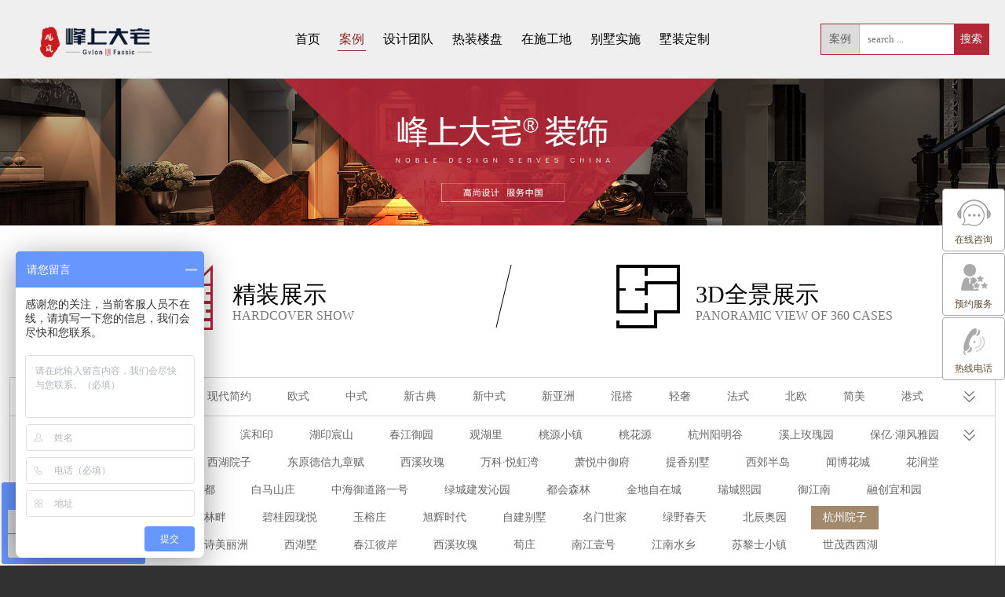

--- FILE ---
content_type: text/html; charset=UTF-8
request_url: http://hangzhoufsdz.com.cn/cases/index/9/0/61
body_size: 9201
content:
<!DOCTYPE html PUBLIC "-//W3C//DTD XHTML 1.0 Transitional//EN" "http://www.w3.org/TR/xhtml1/DTD/xhtml1-transitional.dtd">
<html xmlns="http://www.w3.org/1999/xhtml">
<head>
    <meta http-equiv="Content-Type" content="text/html; charset=utf-8" />
    <meta http-equiv="X-UA-Compatible" content="IE=edge">
    <link href="/views/asset/images/logo.ico" rel="shortcut icon"/>
    <title>精装展示 - 峰上大宅</title>
<meta name="generator" content="kccn.net" />
<meta name="author" content="杭州金创科技" />
<meta name="keywords" content="杭州峰上大宅装饰工程有限公司,峰上大宅" />
<meta name="description" content="杭州峰上大宅装饰工程有限公司从设计-施工-产品-配饰-服务实现浙江大宅装饰全案定制，创新中国高端精装全新模式。注重于项目全过程的设计服务和控制过程管理是我们的特色，依托全球资源提供进口优质家居产品，全程“英式”工程管家服务模式，以“增值客户价值”为宗旨，为客户提供最优越的服务。" />
    <meta name="viewport" content="target-densitydpi=device-dpi, width=640,user-scalable=no ">
    <meta name="format-detection" content="telephone=no">
    <link rel="stylesheet" type="text/css" href="/views/asset/css/public.css">
    <link rel="stylesheet" type="text/css" href="/views/asset/css/inside.css">
    <script type="text/javascript" src="/views/asset/js/jquery-1.11.2.min.js"></script>
    <!--[if lt IE 9]>
    <script type="text/javascript" src="/views/asset/js/html5.js"></script>
    <script type="text/javascript" src="/views/asset/js/respond.src.js"></script>
    <script type="text/javascript" src="/views/asset/js/selectivizr.js"></script>
    <![endif]-->
    <!--[if lt IE 9]>
    <style type="text/css">
       .case_li .mark_01,.case_li .mark_02{ background:transparent; filter:progid:DXImageTransform.Microsoft.gradient(startColorstr=#99000000,endColorstr=#99000000); zoom: 1; }
     </style>
	<![endif]-->  
</head>

<body>
	<!-- Global site tag (gtag.js) - Google Analytics -->
<script async src="https://www.googletagmanager.com/gtag/js?id=G-V9F1ZHTYQ8"></script>
<script>
  window.dataLayer = window.dataLayer || [];
  function gtag(){dataLayer.push(arguments);}
  gtag('js', new Date());

  gtag('config', 'G-V9F1ZHTYQ8');
</script>
<div style="position:absolute; top:0; left:0; width:100%; height:100px; background:#fff;"></div>
<header class="header fixedhede">   
     <div class="logo"><a href="/"><img src="/views/asset/images/logo.png"></a></div>
     <div class="menu_h"><span></span></div>        
     <div class="nav">                                                       
          <div class="nav_">
              <div class="nav_ul"> 
                    <a href="/" class="nav_ul_li "><span>首页</span></a>
                    <a href="/cases" class="nav_ul_li active"><span>案例</span></a>
                    <a href="/team" class="nav_ul_li "><span>设计团队</span></a>
                    <a href="/building" class="nav_ul_li "><span>热装楼盘</span></a>
                    <a href="/work" class="nav_ul_li "><span>在施工地</span></a>
                    <a href="/facility" class="nav_ul_li "><span>别墅实施</span></a>
                    <a href="/custom" class="nav_ul_li "><span>墅装定制</span></a>
                    <a href="/about" class="nav_ul_li nav_last"><span>关于峰上</span></a>
              </div>        
          </div>
     </div>
     <a class="ph-mask" href="javascript:;" target="_self"></a>
     <div class="sear">
        <form class="searchbox" action="/cases" method="post">
            <div>案例</div>
            <input placeholder="search ..." name="searchword" id="searchword" class="txt" type="text" value="">
            <input type="hidden" name="c" value="9">
            <input type="hidden" name="f" value="0">
            <input type="hidden" name="l" value="61">
            <input type="hidden" name="s" value="0">
            <input value="搜索" id="btnSearch1" class="button" type="submit">
        </form>
        <script>
        function searchenter1(event) {
            event = event || window.event;
            if (event.keyCode == 13) {
                if ($('#searchword').val() == '') {
                    return false;
                }
            }
        }
        </script>
     </div> 
</header>
<div id="scrollmenu">
    <div class="scrollbar">
        <div class="track">
            <div class="thumb">
                <div class="end"></div>
            </div>
        </div>
    </div>
    <div class="viewport">
        <div class="overview"> 
            <!--scrollbar start-->
            <div class="nav">                                                       
                  <div class="nav_">
                      <div class="nav_ul"> 
                            <a href="/" class="nav_ul_li "><span>首页</span></a>
                            <a href="/cases" class="nav_ul_li active"><span>案例</span></a>
                            <a href="/team" class="nav_ul_li "><span>设计团队</span></a>
                            <a href="/building" class="nav_ul_li "><span>热装楼盘</span></a>
                            <a href="/work" class="nav_ul_li "><span>在施工地</span></a>
                            <div class="nav_ul_li ">
                            	<span>别墅实施</span>
                                <div class="phone_foot_ul">
                                    <dl class="f_2 fixed">
                                         <dt></dt>
                                                                                  <dd><a href="/facility/index/11">开工仪式</a></dd>
                                                                                  <dd><a href="/facility/index/12">竣工仪式</a></dd>
                                                                                  <dd><a href="/facility/index/13">客户锦旗</a></dd>
                                                                             </dl> 
                                </div>  
                            </div>
                            <div class="nav_ul_li ">
                            	<span>墅装定制</span>
                                <div class="phone_foot_ul">
                                    <dl class="f_2 fixed">
                                         <dt></dt>
                                         <dd><a href="/custom/index/14">全案设计</a></dd>
                                         <dd><a href="/custom/index/15">零醛材料</a></dd>
                                         <dd><a href="/custom/index/16">峰上严选</a></dd>
                                         <dd><a href="/custom/index/17">峰筑工程</a></dd>
                                    </dl> 
                                </div>    
                            </div>
                            <div class="nav_ul_li nav_last">
                            	<span>关于峰上</span>
                                <div class="phone_foot_ul">
                                    <dl class="f_2 fixed">
                                         <dt></dt>
                                         <dd><a href="/about/index/28">品牌故事</a></dd>
                                         <dd><a href="/about/index/29">企业荣誉</a></dd>
                                         <dd><a href="/about/index/30">联系我们</a></dd>
                                         <dd><a href="/about/index/31">天天新闻</a></dd>
                                    	 <dd><a href="/about/index/32">峰上生活</a></dd>
                                         <dd><a href="/about/index/33">装修百科</a></dd>
                                    	 <dd><a href="/about/index/34">人才招聘</a></dd>
                                    	 <dd><a href="http://61.172.235.161:8088/main/login.aspx" target="_blank">ERP</a></dd>
                                    </dl> 
                                </div>
                            </div>
                      </div>                     
                  </div>
             </div>
            <!--scrollbar end--> 
        </div>
    </div>
</div>
<script type="text/javascript" src="/views/asset/js/tinyscrollbar.js"></script>
<script>
$(function(){

	$(".viewport").css("height", $(".overview").height());
	$("#scrollmenu").tinyscrollbar();

	FirstLoad();

	$(window).resize(function(){
		FirstLoad();
	});
	
	$('.nav_ul_li').click(function(){
		$(this).find('.phone_foot_ul').stop().slideToggle(500);
		$(this).siblings('.nav_ul_li').find('.phone_foot_ul').stop().slideUp(500);
	})
	
})
//载入初始化
function FirstLoad()
{
	if($(".overview").height() > $(window).height()-100)
	{
		$(".viewport").css({"height":$(window).height()-100, "overflow":"hidden"});
	}
	else
	{
		$(".viewport").css({"height":$(".overview").height(), "overflow":"none"});
	}

	$("#scrollmenu").tinyscrollbar_update("relative");
}
</script>
<script>
	$('.menu_h').click(function(){
		if($('#scrollmenu').css('opacity')=='1'){
			$('html').css('overflow','scroll');
			$('body').css('overflow','scroll');
			$('#scrollmenu').removeClass('cur');
			$(this).removeClass('close');
		}else{
			$('html').css('overflow','hidden');
			$('body').css('overflow','hidden');
			$('#scrollmenu').addClass('cur');
			$(this).addClass('close');
		}
	})
</script>	<div class="main">
    	<div class="banner"><img src="/uploads/image/20170908/1504856645.jpg" width="100%" /></div>
		<div class="case_main">
        	<div class="case_main_">
                <div class="case_item">
                	<a href="/cases/index/9" class="case_item_ active">
                    	<span>
                        	<div class="item_icon_01"></div>
                            <div class="word_box">
                            	<div class="chname">精装展示</div>
                                <div class="enname">HARDCOVER SHOW</div>
                            </div>
                        </span>
                    </a>
                    <div class="mid_line"><img src="/views/asset/images/mid_line.png" /></div>
                    <a href="/cases/index/10" class="case_item_ ">
                    	<span>
                        	<div class="item_icon_02"></div>
                        	<div class="word_box">
                            	<div class="chname">3D全景展示</div>
                                <div class="enname">PANORAMIC VIEW OF 360 CASES</div>
                            </div>
                        </span>
                    </a>
                </div>
                
                <div class="case_type">
                	<div class="type_box fengge">
                    	<div class="type_box_">
                            <div class="type_item">风格</div>
                            <ul class="type_list">
                                <li><a href="/cases/index/9/0" class="type_li active">全部</a></li>
                                                                <li><a href="/cases/index/9/1" class="type_li ">美式</a></li>
                            	                                <li><a href="/cases/index/9/2" class="type_li ">现代简约</a></li>
                            	                                <li><a href="/cases/index/9/3" class="type_li ">欧式</a></li>
                            	                                <li><a href="/cases/index/9/4" class="type_li ">中式</a></li>
                            	                                <li><a href="/cases/index/9/5" class="type_li ">新古典</a></li>
                            	                                <li><a href="/cases/index/9/9" class="type_li ">新中式</a></li>
                            	                                <li><a href="/cases/index/9/10" class="type_li ">新亚洲</a></li>
                            	                                <li><a href="/cases/index/9/11" class="type_li ">混搭</a></li>
                            	                                <li><a href="/cases/index/9/13" class="type_li ">轻奢</a></li>
                            	                                <li><a href="/cases/index/9/14" class="type_li ">法式</a></li>
                            	                                <li><a href="/cases/index/9/15" class="type_li ">北欧</a></li>
                            	                                <li><a href="/cases/index/9/16" class="type_li ">简美</a></li>
                            	                                <li><a href="/cases/index/9/18" class="type_li ">港式</a></li>
                            	                                <li><a href="/cases/index/9/12" class="type_li ">其他装饰风格</a></li>
                            	                            </ul>
                            <div class="type_btn"></div>
                        </div>
                    </div>
                    <div class="type_box loupan">
                    	<div class="type_box_">
                            <div class="type_item">楼盘</div>
                            <ul class="type_list">
                                <li><a href="/cases/index/9/0/0" class="type_li ">全部</a></li>
                                                                <li><a href="/cases/index/9/0/127" class="type_li ">仙女湖小镇</a></li>
                            	                                <li><a href="/cases/index/9/0/126" class="type_li ">滨和印</a></li>
                            	                                <li><a href="/cases/index/9/0/125" class="type_li ">湖印宸山</a></li>
                            	                                <li><a href="/cases/index/9/0/124" class="type_li ">春江御园</a></li>
                            	                                <li><a href="/cases/index/9/0/123" class="type_li ">观湖里</a></li>
                            	                                <li><a href="/cases/index/9/0/122" class="type_li ">桃源小镇</a></li>
                            	                                <li><a href="/cases/index/9/0/121" class="type_li ">桃花源</a></li>
                            	                                <li><a href="/cases/index/9/0/120" class="type_li ">杭州阳明谷</a></li>
                            	                                <li><a href="/cases/index/9/0/119" class="type_li ">溪上玫瑰园</a></li>
                            	                                <li><a href="/cases/index/9/0/118" class="type_li ">保亿·湖风雅园</a></li>
                            	                                <li><a href="/cases/index/9/0/117" class="type_li ">杭房·首望澜翠府</a></li>
                            	                                <li><a href="/cases/index/9/0/116" class="type_li ">西湖院子</a></li>
                            	                                <li><a href="/cases/index/9/0/115" class="type_li ">东原德信九章赋</a></li>
                            	                                <li><a href="/cases/index/9/0/114" class="type_li ">西溪玫瑰</a></li>
                            	                                <li><a href="/cases/index/9/0/113" class="type_li ">万科·悦虹湾</a></li>
                            	                                <li><a href="/cases/index/9/0/112" class="type_li ">萧悦中御府</a></li>
                            	                                <li><a href="/cases/index/9/0/111" class="type_li ">提香别墅</a></li>
                            	                                <li><a href="/cases/index/9/0/110" class="type_li ">西郊半岛</a></li>
                            	                                <li><a href="/cases/index/9/0/85" class="type_li ">闻博花城</a></li>
                            	                                <li><a href="/cases/index/9/0/84" class="type_li ">花涧堂</a></li>
                            	                                <li><a href="/cases/index/9/0/83" class="type_li ">东方润园</a></li>
                            	                                <li><a href="/cases/index/9/0/82" class="type_li ">定安名都</a></li>
                            	                                <li><a href="/cases/index/9/0/80" class="type_li ">白马山庄</a></li>
                            	                                <li><a href="/cases/index/9/0/79" class="type_li ">中海御道路一号</a></li>
                            	                                <li><a href="/cases/index/9/0/78" class="type_li ">绿城建发沁园</a></li>
                            	                                <li><a href="/cases/index/9/0/77" class="type_li ">都会森林</a></li>
                            	                                <li><a href="/cases/index/9/0/76" class="type_li ">金地自在城</a></li>
                            	                                <li><a href="/cases/index/9/0/75" class="type_li ">瑞城熙园</a></li>
                            	                                <li><a href="/cases/index/9/0/74" class="type_li ">御江南</a></li>
                            	                                <li><a href="/cases/index/9/0/73" class="type_li ">融创宜和园</a></li>
                            	                                <li><a href="/cases/index/9/0/72" class="type_li ">北辰国颂府</a></li>
                            	                                <li><a href="/cases/index/9/0/71" class="type_li ">半山林畔</a></li>
                            	                                <li><a href="/cases/index/9/0/70" class="type_li ">碧桂园珑悦</a></li>
                            	                                <li><a href="/cases/index/9/0/68" class="type_li ">玉榕庄</a></li>
                            	                                <li><a href="/cases/index/9/0/67" class="type_li ">旭辉时代</a></li>
                            	                                <li><a href="/cases/index/9/0/66" class="type_li ">自建别墅</a></li>
                            	                                <li><a href="/cases/index/9/0/65" class="type_li ">名门世家</a></li>
                            	                                <li><a href="/cases/index/9/0/63" class="type_li ">绿野春天</a></li>
                            	                                <li><a href="/cases/index/9/0/62" class="type_li ">北辰奥园</a></li>
                            	                                <li><a href="/cases/index/9/0/61" class="type_li active">杭州院子</a></li>
                            	                                <li><a href="/cases/index/9/0/60" class="type_li ">桐庐中通家园</a></li>
                            	                                <li><a href="/cases/index/9/0/59" class="type_li ">朗诗美丽洲</a></li>
                            	                                <li><a href="/cases/index/9/0/57" class="type_li ">西湖墅</a></li>
                            	                                <li><a href="/cases/index/9/0/56" class="type_li ">春江彼岸</a></li>
                            	                                <li><a href="/cases/index/9/0/54" class="type_li ">西溪玫瑰</a></li>
                            	                                <li><a href="/cases/index/9/0/53" class="type_li ">荀庄</a></li>
                            	                                <li><a href="/cases/index/9/0/52" class="type_li ">南江壹号</a></li>
                            	                                <li><a href="/cases/index/9/0/51" class="type_li ">江南水乡</a></li>
                            	                                <li><a href="/cases/index/9/0/50" class="type_li ">苏黎士小镇</a></li>
                            	                                <li><a href="/cases/index/9/0/49" class="type_li ">世茂西西湖</a></li>
                            	                                <li><a href="/cases/index/9/0/48" class="type_li ">杭州公馆</a></li>
                            	                                <li><a href="/cases/index/9/0/47" class="type_li ">开元广场</a></li>
                            	                                <li><a href="/cases/index/9/0/46" class="type_li ">赞成檀府</a></li>
                            	                                <li><a href="/cases/index/9/0/45" class="type_li ">十里风荷</a></li>
                            	                                <li><a href="/cases/index/9/0/44" class="type_li ">西溪明珠</a></li>
                            	                                <li><a href="/cases/index/9/0/43" class="type_li ">云水湾</a></li>
                            	                                <li><a href="/cases/index/9/0/42" class="type_li ">富春山居</a></li>
                            	                                <li><a href="/cases/index/9/0/41" class="type_li ">万科君望</a></li>
                            	                                <li><a href="/cases/index/9/0/40" class="type_li ">众安景海湾</a></li>
                            	                                <li><a href="/cases/index/9/0/39" class="type_li ">南岸花城</a></li>
                            	                                <li><a href="/cases/index/9/0/38" class="type_li ">绿城西溪融庄</a></li>
                            	                                <li><a href="/cases/index/9/0/37" class="type_li ">花涧堂</a></li>
                            	                                <li><a href="/cases/index/9/0/34" class="type_li ">西溪璞园</a></li>
                            	                                <li><a href="/cases/index/9/0/33" class="type_li ">九龙仓雍景山</a></li>
                            	                                <li><a href="/cases/index/9/0/32" class="type_li ">七里香溪</a></li>
                            	                                <li><a href="/cases/index/9/0/31" class="type_li ">香洲里</a></li>
                            	                                <li><a href="/cases/index/9/0/30" class="type_li ">百家乐西园</a></li>
                            	                                <li><a href="/cases/index/9/0/29" class="type_li ">龙悦湾</a></li>
                            	                                <li><a href="/cases/index/9/0/28" class="type_li ">翡翠城</a></li>
                            	                                <li><a href="/cases/index/9/0/25" class="type_li ">十二橡树</a></li>
                            	                                <li><a href="/cases/index/9/0/24" class="type_li ">阳光天际</a></li>
                            	                                <li><a href="/cases/index/9/0/23" class="type_li ">金都夏宫</a></li>
                            	                                <li><a href="/cases/index/9/0/22" class="type_li ">东方海岸</a></li>
                            	                                <li><a href="/cases/index/9/0/21" class="type_li ">莱茵知己唐郡</a></li>
                            	                                <li><a href="/cases/index/9/0/20" class="type_li ">世纪外滩</a></li>
                            	                                <li><a href="/cases/index/9/0/19" class="type_li ">富春玫瑰园</a></li>
                            	                                <li><a href="/cases/index/9/0/18" class="type_li ">田园牧歌</a></li>
                            	                                <li><a href="/cases/index/9/0/16" class="type_li ">上林湖</a></li>
                            	                                <li><a href="/cases/index/9/0/15" class="type_li ">鹭语别墅</a></li>
                            	                                <li><a href="/cases/index/9/0/13" class="type_li ">大华西溪风情</a></li>
                            	                                <li><a href="/cases/index/9/0/11" class="type_li ">之江诚品</a></li>
                            	                                <li><a href="/cases/index/9/0/1" class="type_li ">东方御府</a></li>
                            	                                <li><a href="/cases/index/9/0/8" class="type_li ">东方润园</a></li>
                            	                                <li><a href="/cases/index/9/0/6" class="type_li ">金地天逸</a></li>
                            	                                <li><a href="/cases/index/9/0/3" class="type_li ">新华园</a></li>
                            	                                <li><a href="/cases/index/9/0/2" class="type_li ">万科公望</a></li>
                            	                            </ul>
                            <div class="type_btn"></div>
                        </div>
                    </div>
                </div>
                
                <div class="inside_search">
                	<div class="inside_search_">
                    	<form method="post" action="">
                        	<input type="text" name="keywords" class="keywords" id="keywords" value="" placeholder="请输入关键词" />
                        	<input type="hidden" name="c" value="9">
							<input type="hidden" name="f" value="0">
							<input type="hidden" name="l" value="61">
							<input type="hidden" name="s" value="0">
                            <input type="submit" class="inside_search_btn" value="搜索" />
                        </form>
                    </div>
                </div>
                
                <div class="case_list" id="listload">
                	                	                	<div class="case_li">
                		                    	<a href="/cases/detail/233" class="case_li_" title="北辰奥园">
                    	                        	<div class="case_img">
	                        	<div>
	                        			                        		<img src="/uploads/image/20190312/1552384727.jpg" width="100%" />
										                        	</div>
                        	</div>
                            <div class="mark_01">北辰奥园</div>
                            <div class="mark_02">
                            	<div class="mark_02_icon01"></div>
                                <div class="mark_02_cont">
                                	<div class="mark_02_cont01">主任设计师  /  <b>刘明</b></div>
                                    <div class="mark_02_cont02">风格  /  美式</div>
                                    <div class="mark_02_cont03">
                                    	简美风格设计作为美式风格的一脉延伸，在设计风格上又与美式风格有所不同。设计师在空间设计之中尽可能的简华设计元素的存在感，举例来说空间的设计元素诸如色彩、配饰、家具都尽可能的精简，但凡存在于室内的设计元素设计师都放大它们的质感，颜色少但是色彩...                                    </div>
                                </div>
                                <div class="mark_02_icon02"></div>
                                <div class="mark_02_more">浏览案例</div>
                            </div>
                        </a>
                    </div>
                	                	<div class="case_li">
                		                    	<a href="/cases/detail/232" class="case_li_" title="东方福邸">
                    	                        	<div class="case_img">
	                        	<div>
	                        			                        		<img src="/uploads/image/20190312/1552379880.jpg" width="100%" />
										                        	</div>
                        	</div>
                            <div class="mark_01">东方福邸</div>
                            <div class="mark_02">
                            	<div class="mark_02_icon01"></div>
                                <div class="mark_02_cont">
                                	<div class="mark_02_cont01">创意总监  /  <b>峰上大宅</b></div>
                                    <div class="mark_02_cont02">风格  /  美式</div>
                                    <div class="mark_02_cont03">
                                    	本案风格为美式新古典。由入户开始，我们地面做了以素雅色调为主的地拼。玄关造型以美式廊亭为原型，实用中结合休憩的概念。中间饰品的摆设暗有玄机。马头即码头，一为避风之港；二为启程之源。一息一升，暗合家的概念。客餐厅铺以大开大合之势，简而化之而来...                                    </div>
                                </div>
                                <div class="mark_02_icon02"></div>
                                <div class="mark_02_more">浏览案例</div>
                            </div>
                        </a>
                    </div>
                	                	<div class="case_li">
                		                    	<a href="/cases/detail/231" class="case_li_" title="歌尓绿城">
                    	                        	<div class="case_img">
	                        	<div>
	                        			                        		<img src="/uploads/image/20190312/1552385637.jpg" width="100%" />
										                        	</div>
                        	</div>
                            <div class="mark_01">歌尓绿城</div>
                            <div class="mark_02">
                            	<div class="mark_02_icon01"></div>
                                <div class="mark_02_cont">
                                	<div class="mark_02_cont01">创意总监  /  <b>峰上大宅</b></div>
                                    <div class="mark_02_cont02">风格  /  新中式</div>
                                    <div class="mark_02_cont03">
                                    	本案为新中式风格，用温润如玉的木色来呈现自然的元素，窗帘及硬包的材质也充分体现了自然的肌理。空间的一些处理用意象的手法，于平静处流露出丝丝东方韵味。人与自然，人与空间的相处是我们一直在探求的方向。                                    </div>
                                </div>
                                <div class="mark_02_icon02"></div>
                                <div class="mark_02_more">浏览案例</div>
                            </div>
                        </a>
                    </div>
                	                	<div class="case_li">
                		                    	<a href="/cases/detail/230" class="case_li_" title="德润康城">
                    	                        	<div class="case_img">
	                        	<div>
	                        			                        		<img src="/uploads/image/20190312/1552378053.jpg" width="100%" />
										                        	</div>
                        	</div>
                            <div class="mark_01">德润康城</div>
                            <div class="mark_02">
                            	<div class="mark_02_icon01"></div>
                                <div class="mark_02_cont">
                                	<div class="mark_02_cont01">创意总监  /  <b>峰上大宅</b></div>
                                    <div class="mark_02_cont02">风格  /  美式</div>
                                    <div class="mark_02_cont03">
                                    	生命的旅途像一场追逐
每个人都在为生活而奔走
每个人都有各自的责任与使命
奋斗，是一生不可停歇的前行
但是
生命里的某时是需要暂做休憩的时光
闲适，我觉得便是这休憩的时光                                    </div>
                                </div>
                                <div class="mark_02_icon02"></div>
                                <div class="mark_02_more">浏览案例</div>
                            </div>
                        </a>
                    </div>
                	                	                </div>
                            </div>
        </div>
    </div>

	<div class="tanchuang">
	<div class="popup">
        <div class="filter">
            <div class="inner">
               <h2>预约服务</h2>
               <div class="form_box">
                    <form method="post" class="process_form" onsubmit="return false">
                        <div class="inputbox">
                            <input type="text" name="nickname" class="input" value="" placeholder="联系人" id="nickname"/>
                            <span>姓名不能为空</span>
                        </div>
                        <div class="inputbox">
                            <input type="text" name="contact" class="input" value="" placeholder="联系电话" id="contact"/>
                            <span>电话不能为空</span>
                        </div>
                        <div class="inputbtn">
                            <input type="hidden" name="type" id="type" value="" />
                            <input type="submit" class="yuyuesub a" value="提交" />
                        </div>
                    </form>
               </div>
               <div class="statNum">已有<b class="">899</b>位业主预约</div>
               <div class="tanchuang_close"></div>
            </div>
        </div>
    </div>
</div>
<div id="contacts-bar">
    <ul class="wrap">
        <li class="item zixun por">
            <a href="javascript:;" onclick="window.open('http://p.qiao.baidu.com/cps2/chatIndex?reqParam=%7B%22from%22%3A0%2C%22sid%22%3A%22-100%22%2C%22tid%22%3A%22293677%22%2C%22ttype%22%3A1%2C%22siteId%22%3A%2211188106%22%2C%22userId%22%3A%2224480072%22%2C%22pageId%22%3A0%7D', 'newwindow', 'height=669, width=665, top=200, left=620, toolbar=no, menubar=no, scrollbars=no, resizable=no,location=no, status=no');"><span class="icon">在线咨询</span></a>
            <div class="popup">
                <div class="filter">
                	<script>
						var _hmt = _hmt || [];
						(function() {
						  var hm = document.createElement("script");
						  hm.src = "https://hm.baidu.com/hm.js?9c4e08556a3ed5ba3b603f59e839ac40";
						  var s = document.getElementsByTagName("script")[0]; 
						  s.parentNode.insertBefore(hm, s);
						})();
					</script>
                </div>
            </div>
        </li>   
        <li class="item yuyue por">
            <span class="icon">预约服务</span>
            <div class="popup">
                <div class="filter">
                    <div class="inner">
                       <h2>预约服务</h2>
                       <div class="form_box">
                            <form method="post" class="process_form" onsubmit="return false">
                                <div class="inputbox">
                                    <input type="text" name="nickname1" class="input" value="" placeholder="联系人" id="nickname1"/>
                                    <span>姓名不能为空</span>
                                </div>
                                <div class="inputbox">
                                    <input type="text" name="contact1" class="input" value="" placeholder="联系电话" id="contact1"/>
                                    <span>电话不能为空</span>
                                </div>
                                <div class="inputbtn">
                                    <input type="hidden" name="type1" id="type1" value="预约服务" />
                                    <input type="submit" class="yuyuesub b" value="提交" />
                                </div>
                            </form>
                       </div>
                       <div class="statNum">已有<b class="">899</b>位业主预约</div>
                    </div>
                    <div class="right_sanjiao"></div>
                </div>
            </div>
        </li>
        <li class="item phone por">
            <span class="icon">热线电话</span>
            <div class="popup">
                <div class="filter">
                    <div><span class="cont">4008-010-337</span></div>
                    <div class="right_sanjiao"></div>
                </div>
            </div>
       </li>    
       <li class="item totop por">
            <span class="icon" onClick="totop()">返回顶部</span>
        </li>                              
    </ul>
</div>
<script>
	$(window).bind('scroll', function() {
	  if ($(window).scrollTop() > 300) {
		$(".totop").css("visibility", "visible").css("opacity", 1);
	  } else {
		$(".totop").css("visibility", "hidden").css("opacity", 0);
	  }
	})
	function totop() {
	  $('body,html').animate({
		scrollTop: 0
	  }, 800);
	}
	$('.tanchuang_close').click(function(){
		$('.tanchuang').css({
			visibility: 'hidden',
			opacity:0
		})
		$('.tanchuang').find('#type').val('');
	})

</script>    <div class="foot">
	<div class="foot_head">
    	<div class="foot_head_">
            <div>
                <img src="/views/asset/images/foot_head.jpg" />
            </div>
        </div>
    </div>
    <div class="foot_main">
    	<div class="foot_main_"> 
            <ul class="fixed">
                 <li class="f_1">
                      <div class="inner">
                           <h2>
                               <a>关于峰上</a>
                           </h2>
                           <div class="c">
                                <ul>
                                    <li>
                                        <a href="/about/index/28">品牌故事</a>
                                    </li>
                                    <li>
                                        <a href="/about/index/29">企业荣誉</a>
                                    </li>
                                    <li>
                                        <a href="/about/index/30">联系我们</a>
                                    </li>
                                    <li>
                                        <a href="/about/index/31">天天新闻</a>
                                    </li>
                                    <li>
                                        <a href="/about/index/32">峰上生活</a>
                                    </li>
                                </ul>
                           </div>
                      </div>
                 </li>
                 <li class="f_2">
                      <div class="inner">
                           <h2><a></a></h2>
                           <div class="c">
                                <ul>
                                    <li>
                                        <a href="/about/index/33">装修百科</a>
                                    </li>
                                    <li>
                                        <a href="/about/index/34">人才招聘</a>
                                    </li>
                                    <li>
                                        <a href="http://61.172.235.161:8088/main/login.aspx" target="_blank">ERP</a>
                                    </li>
                                </ul>
                           </div>
                      </div>
                 </li>
                 <li class="f_3">
                     <div class="inner">
                        <h2>
                            <a>为您推荐</a>
                        </h2>
                        <span class="img">

                                <a href="" target="_blank">
                                                            <img src="/" title="" alt="" class="ratio-img">

                            </a>
                        </span>
                     </div>
                 </li>
                 <li class="f_4">
                     <div class="inner">
                           <h2>
                               <a>在线预约尊享贵宾体验</a>
                           </h2>
                           <form method="post" class="process_form" onsubmit="return false">
                           <dl class="book fixed AForm form_box">
                               <dd>
                                   <span>
                                       <input type="text" placeholder="联系人" class="txt required Aname"  data-valid="isNonEmpty||onlyZh||between:2-5" data-error="姓名不能为空||姓名只能为中文||姓名长度为2-5位" name="nickname2" id="nickname2">
                                       <span>姓名不能为空</span>
                                   </span>
                               </dd>
                               <dd>
                                   <span>
                                       <input type="text" placeholder="联系电话" class="txt required Aphone" data-valid="isNonEmpty||isMobile" data-error="电话不能为空||电话格式不正确" name="contact2" id="contact2">
                                       <input type="hidden" name="type2" id="type2" value="在线预约">
                                       <span>电话不能为空</span>
                                   </span>
                               </dd>

                               <dd class="last">
                                   <button class="bon Applicationbtn1" id="sub" data-id="1" data-name="底部预约" data-Title="在线预约尊享贵宾体验" data-classid="62" data-sField="title">提交</button>
                               </dd>
                               <dd class="yiyou">
                                   已有<b class="SingleLine1Num2">899</b>位业主预约
                               </dd>
                            </dl>
                            </form>
                     </div>
                 </li>
                 <li class="f_5">
                     <div class="inner">
                        <h2>
                            <a>关注我们</a>
                        </h2>
                        <span class="img">
                            <img src="/views/asset/images/ewm.jpg" title="微信二维码" alt="微信二维码"/>
                        </span>
                     </div>
                 </li>
             </ul>
         </div>
    </div>
    <div class="foot_copyright">
		<div class="copyright_box">  
            <div class="copyright_box_">  
                <div class="copyright">
                    <span class="copyright_cont">Copyright © 2010 - 2017  All Rights Reserved</span>
                    <span class="copyright_ip"><a href='http://beian.miit.gov.cn' target='_blank'>浙ICP备15040343号</a></span>
                    <span>
                        全案策划: <a alt="杭州专业网站建设服务商" title="杭州网站设计服务商" target="_blank" href="http://www.kccn.net">kccn.net</a>
                    </span>
                </div>
                <div class="foot_hotline">
                	<span>咨询热线：</span>
                    <span class="phone">4008-010-337</span>
                </div>
            </div>
        </div>
    </div>
    <div class="phone_foot">
    	<div class="phone_foot_yuyue">
        	<div class="phone_foot_yuyue_">
            	<div class="imgbox"></div>
            	<div class="contbox">预约服务</div>
            </div>
        </div>
        <div class="phone_foot_hotline">
            <a href="tel://4008-010-337">4008-010-337</a>
        </div>
        <div class="phone_foot_totop" onClick="totop()">
        	<div class="phone_foot_totop_">
            	<div class="imgbox"></div>
            	<div class="contbox">返回顶部</div>
            </div>
        </div>
    </div>
</div>
<script>
	$("body").on("touchstart", function(e) {
		startY = e.originalEvent.changedTouches[0].screenY;
	});
	$("body").on("touchmove", function(e) {
		moveEndY = e.originalEvent.changedTouches[0].screenY;
		Y = moveEndY - startY;

		if ( Y < 10) {
			if(!$('.phone_foot').hasClass('active')){
				$('.phone_foot').addClass('active');
			}
		}else if ( Y > 10 ) {
			if($('.phone_foot').hasClass('active')){
				$('.phone_foot').removeClass('active');
			}
		}
	});
	
	var initTop = 0;
	$(window).scroll(function(){
		var winW = $(window).width();
		if(winW<1000){
	 		var scrollTop = $(document).scrollTop();
			 if(scrollTop > initTop){
				if(!$('.phone_foot').hasClass('active')){
					$('.phone_foot').addClass('active');
				}
			 } else {
				if($('.phone_foot').hasClass('active')){
					$('.phone_foot').removeClass('active');
				}
			 }
			 initTop = scrollTop;
		}
	});
	$(window).resize(function(){
		var winW = $(window).width();
		if(winW>1000){
			$('.phone_foot').removeClass('active');
		}
	})
</script></body>
</html>
<script type="text/javascript" src="/views/asset/js/checkform.js"></script>
<script type="text/javascript" src="/views/asset/js/template.js"></script>
<script type="text/javascript" src="/views/asset/js/listload.js"></script>
<script type="text/html" id="nodeitem">
	<div class="case_li" style="{{style}}">
    	<a href="{{linkurl}}" class="case_li_" target="{{blank}}" title="{{tit}}">
        	<div class="case_img">
            	<div>
            		<img src="{{picurl}}" width="100%" />
            	</div>
        	</div>
            <div class="mark_01">{{title}}</div>
            <div class="mark_02">
            	<div class="mark_02_icon01"></div>
                <div class="mark_02_cont">
                	<div class="mark_02_cont01">{{jb}}  /  <b>{{sjs}}</b></div>
                    <div class="mark_02_cont02">风格  /  {{fg}}</div>
                    <div class="mark_02_cont03">
                    	{{description}}
                    </div>
                </div>
                <div class="mark_02_icon02"></div>
                <div class="mark_02_more">浏览案例</div>
            </div>
        </a>
    </div>
</script>
<script>
    $(function(){
        var searchword = $('#searchword').val();
        if(searchword==''){
            searchword = 'null';
        }else{
            searchword = searchword;
        }
    	var keywords = $('#keywords').val();
    	if(keywords==''){
    		keywords = 'null';
    	}else{
    		keywords = keywords;
    	}
        var condition = {searchword:searchword,keywords:keywords,c:9,f:0,l:61,s:0};
        var listload = $('#listload').listload({dataurl:"/cases/morecases",nodenumber:9,condition:condition});
    }) 
</script>
<script>
	$(function(){
		$('.type_list').each(function(){
			var typeHeight = $(this).height();
			if(typeHeight <= 35){
				$(this).siblings('.type_btn').css('display','none');
			}else{
				$(this).siblings('.type_btn').css('display','block');
			}
		})
		var f = 0;
		var l = 61;
		if(f!=0){
			var typeH = $('.fengge').find('.type_list').height();
			$('.fengge').find('.type_box_').css('height',typeH);
		}
		if(l!=0){
			var typeH = $('.loupan').find('.type_list').height();
			$('.loupan').find('.type_box_').css('height',typeH);
		}
	})
	$(window).resize(function(){
		var f = 0;
		var l = 61;
		$('.type_list').each(function(){
			var typeHeight = $(this).height();
			if(typeHeight <= 35){
				$(this).parents('.type_box_').css('height','35px');
				$(this).siblings('.type_btn').css('display','none');
			}else{
				if(f!=0){
					var typeH = $('.fengge').find('.type_list').height();
					$('.fengge').find('.type_box_').css('height',typeH);
				}
				if(l!=0){
					var typeH = $('.loupan').find('.type_list').height();
					$('.loupan').find('.type_box_').css('height',typeH);
				}
				$(this).siblings('.type_btn').css('display','block');
			}
		})
	})
	
	$('.type_btn').click(function(){
		var typeH = $(this).siblings('.type_list').height();
		var boxH = $(this).parents('.type_box_').height();
		if(typeH > boxH){
			$(this).parents('.type_box_').stop().animate({
				height: typeH
			},500);
			$(this).css('background','url(/views/asset/images/type_btn_cur.png) no-repeat 0 8px');
		}else if(typeH == boxH){
			$(this).parents('.type_box_').stop().animate({
				height: '35px'
			},500);
			$(this).css('background','url(/views/asset/images/type_btn.png) no-repeat 0 8px');
		}
		
	})
</script>

--- FILE ---
content_type: text/css
request_url: http://hangzhoufsdz.com.cn/views/asset/css/public.css
body_size: 3770
content:
@charset "utf-8";
/* CSS Document */

*{margin:0; padding:0;}
ul,li{list-style:none;}
img{border:none;}

.fl{ float:left; }
.fr{ float:right; }
.clear{ clear:both; }
.por{ position: relative; }
.poa{ position: absolute; }

/* 字体大小、颜色、行距等样式,需要根据《开发测试表》要求自行定义 */  
body{overflow-y:scroll; font-family:'微软雅黑'; font-size:16px; color:#000000; background:#313131; line-height:25px;}  

/* outline:none;取消链接点击后产生的虚线框; transition设置鼠标经过时的缓动；*/
body a{text-decoration:none;color:#000000;outline:none; } 
body a:hover{text-decoration:none; outline:none; }		

/* 取消苹果设备的默认按钮样式 */
input {-webkit-appearance:none;}
input[type="button"],input[type="submit"],input[type="reset"]{-webkit-appearance: none;}
textarea { -webkit-appearance: none; font-family:"微软雅黑";  resize:none; } 

input,textarea{ font-family:"微软雅黑"; border:none; outline:none; border-radius:0; -webkit-appearance: none; }

/***** 公共样式 *******/
.main{ background:#fff; }
.bdsharebuttonbox{ float:left; margin-top:4px; }
.nocontent{ font-size: 16px; line-height: 30px; color: #000000; text-align:center; }

/******* head ********/

.fixedhede{ width:100%; height:100px; background:rgba(238,238,238,0.93);filter:progid:DXImageTransform.Microsoft.gradient(startColorstr=#E5eeeeee,endColorstr=#E5eeeeee); position:fixed; top:0; left:0; z-index:1000; }
.logo{ position:absolute; top:0; left:0; width:360px; height:100%; transition:all 0.5s ease 0s;  }
.logo a{ display:block; padding:24px 20px 24px 60px; transition:all 0.5s ease 0s;  }
.logo a img{ width:100%; }
.menu_h{ position:absolute; top:0; right:0; width:110px; height:100px; display:none; }
.menu_h span{ display:block; width:50px; height:40px; margin:30px auto; background:url(../images/nav.png) no-repeat center; }
.menu_h.close span{ background:url(../images/nav_close.png) no-repeat center; }
#scrollmenu{ width:100%; overflow:hidden; opacity:0; visibility:hidden;}
#scrollmenu .scrollbar { width: 0px; position: relative; float: right; margin-right: 0px; background: #474d5c;}
.nav{ display:block; }
.nav .nav_ul{ text-align:center; }
.nav .nav_ul .nav_ul_li{ display:inline-block; padding:0 17px; line-height:100px; transition:all 0.5s ease 0s;  }
.nav .nav_ul .nav_ul_li span{ padding:6px 2px; font-size:16px; color:#000000; border-bottom:1px solid transparent; transition:all 0.5s ease 0s; }
.nav .nav_ul .nav_ul_li.active span,.nav .nav_ul .nav_ul_li:hover span{ color:#8e2a2a; border-bottom:1px solid #8e2a2a; }
.sear{ position:absolute; right:60px; top:30px; transition:all 0.5s ease 0s; }
.searchbox{ height:38px; border:1px solid #b32838;}
.searchbox div{ float:left; width:68px; height:38px; border-right:1px solid #bababa; font-size:14px; color:#626161; background:#dcdcdc; text-align:center; line-height:38px; transition:all 0.5s ease 0s;  }
#searchword{ float:left; width:265px; height:38px; padding:0 10px; background:#fff; transition:all 0.5s ease 0s;  }
#btnSearch1{ float:left; width:74px; height:38px; background:#b32838; font-size:14px; color:#fefefe; line-height:38px; text-align:center; transition:all 0.5s ease 0s;  }

.nav .nav_ul .nav_last{ display:none; }
.nav .phone_foot_ul{ background:#fff; display:none;  }
.nav .nav_ul_li .phone_foot_ul{ font-size:28px; line-height:80px; color:#454545; text-align:center;}
.nav .nav_ul_li .phone_foot_ul a{ display:block; }
.ph-mask{ display:none; }

/******* foot ********/
.foot_head{ width:100%; height:50px; background:#000; }
.foot_head_{ width:1548px; margin:0 auto; }
.foot_head_ div{ padding:0 6px; }

.foot_copyright{ width:100%; height:80px; background:#313131; }
.copyright_box{ width:1548px; margin:0 auto; }
.copyright_box_{ padding:0 6px; }
.copyright{ float:left; font-size:12px; color:#fff; line-height:80px; }
.copyright a{ color:#fff; transition:all 0.5s ease 0s; }
.copyright a:hover{ color:#fff; text-decoration: underline;}
.foot_hotline{ float:right; font-size:14px; color:#fff; line-height:80px; }
.foot_hotline .phone{ font-size:24px; color:#a2896b; }


.foot_main{ background:#434343; padding:60px 0 80px; }
.foot_main .foot_main_{ width:1548px; margin:0 auto; }
.foot_main ul{ overflow:hidden; padding:0 6px; }
.foot_main li{ float:left; width:20%;}
.foot_main li.f_1{ width:7.5%; }
.foot_main li h2 a{ display:block; height:22px; font-size:16px; color:#ffffff; transition:all 0.5s ease 0s;  }
.foot_main li .c{ margin:30px 0 0;}
.foot_main li .c ul{ border-right:1px solid #707070; padding:0; }
.foot_main li .c ul li{ width:100%; line-height: 30px; }
.foot_main li .c ul li a{ color:#c0c0c0; font-size:14px; transition:all 0.5s ease 0s; }
.foot_main li .c ul li a:hover{ color:#fff;text-decoration: underline;}

.foot_main li.f_2{ width:10.74%; text-align:center; margin-right:5.47%; }
.foot_main li.f_2 .c ul li{ width:100%;}
.foot_main li.f_3{ width:16.27%; }
.foot_main li.f_3 .img{  display:block; margin:25px 0 0;}
.foot_main li.f_3 .img img{max-width:100%;}
.foot_main li.f_4{ margin-left:20.5%; width:23.11%;}
.foot_main li.f_2 .c ul{ height:152.5px; }

.foot_main li dl.book{ padding:25px 0 0;}
.foot_main li dl.book dd{ float:left; width:100%; margin:0 0 10px;}
.yiyou{ margin:10px 0 0 !important; text-align:left; font-size:12px; color:#fff;  }
.yiyou b{ color:#a6937c; font-size:16px; padding:0 3px; font-weight:bold; }

.foot_main li dl.book dd span{ float:left; width:100%; height:35px; line-height:36px;}
.foot_main li dl.book dd span input.txt{ float:left; padding:0 3%; width:61.61%; font-size:12px; background:none; border:none;height:35px; line-height:35px; background:#fff;}
.foot_main li dl.book dd span span{ float:left; width:29.39%; height:35px; padding-left:3%; background:#a5a4a0; border:none; font-size:14px; color:#eaeaea; border-top-right-radius:5px; border-bottom-right-radius:5px; }
.foot_main li dl.book dd span.an{ width:42%; margin-right:5px;}
.foot_main li dl.book dd span.an input.txt{padding:0 10%; width:80%;}
.foot_main li dl.book dd.last{ margin:5px 0 0;}
.foot_main li dl.book dd.last .bon{ display:block; width:100px; height:35px; text-align:center; color:#fff; background:#a2896b; border:none; font-size:16px; transition:all 0.5s ease 0s; }
.foot_main li dl.book dd.last .bon:hover{background:#cc3333;}
.tuijian{color:#c0c0c0; font-size:14px; transition:all 0.5s ease 0s; }
.tuijian:hover{color:#fff;text-decoration: underline;}

.foot_main li.f_5{ float:right;width:10.35%;}
.foot_main li.f_5 .img{ display:block; margin:25px 0 0; }
.foot_main li.f_5 .img img{ max-width:100%;}

.phone_foot{ width:100%; height:98px; border-top:1px solid #cdcdcd; border-bottom:1px solid #cdcdcd; background:#fefefe; position: fixed; bottom: 0; z-index:850; opacity:0; visibility:hidden; transition:all 0.5s ease 0s; }
.phone_foot.active{ opacity:1; visibility:visible; }
.phone_foot_yuyue{ float:left; width:20.47%; height:100%; }
.phone_foot_yuyue_{ height:100%;  border-right:1px solid #cdcdcd; }
.phone_foot_totop{ float:left; width:20.47%; height:100%; }
.phone_foot_totop_{ height:100%;  border-left:1px solid #cdcdcd; }
.phone_foot_yuyue .imgbox{ width:100%; height:60px; background:url(../images/phone_foot_yuyue.png) no-repeat center 14px; margin-bottom:7px; }
.phone_foot_totop .imgbox{ width:100%; height:60px; background:url(../images/phone_foot_totop.png) no-repeat center 14px; margin-bottom:7px; }
.contbox{ text-align:center; }
.phone_foot_hotline{ float:left; width:59.06%; font-size:40px; line-height:98px; text-align:center; }
.phone_foot_hotline a{ display:block; color:#b32838; }


/*********** 右侧按钮 ***************/
#contacts-bar {position: fixed; width: 80px; height: 195px; right: 0; top: 50%; margin-top: -120px; z-index: 500;  }
#contacts-bar .icon{cursor: pointer; display: block; width: 78px; height: 28px; border:1px solid #aaa; border-radius:4px; margin-bottom: 2px; padding-top:50px; font-size:12px; color:#5f4a32; text-align:center; line-height:28px; background:#fff url(../images/icon.png) no-repeat; transition:all 0.5s ease 0s;}
#contacts-bar .zixun .icon{ background-position: 18px 13px;}
#contacts-bar .yuyue .icon{ background-position: 18px -69px;}
#contacts-bar .phone .icon{ background-position: 18px -151px;}
#contacts-bar .totop .icon{ background-position: 18px -233px;}
#contacts-bar .popup{ color: #fff;position: absolute; bottom: 0;right: 114px; visibility: hidden; opacity:0;  transition:all 0.5s ease 0s;}
#contacts-bar .yuyue .popup .filter{ background:#eee;  width:333px; height:292px; border:1px solid #e1e0df; border-radius:4px; position:relative; }
#contacts-bar .inner h2{ font-size:24px; color:#424241; text-align:center; font-weight:normal; padding:25px 0 23px; }
#contacts-bar .inner .form_box{ width:275px; margin-left:25px; }
#contacts-bar .inner .form_box .inputbox{ width:100%; height:35px; margin-bottom:15px; }
#contacts-bar .inner .form_box .inputbox .input{ float:left; width:139px; height:33px; padding:0 10px; border:1px solid #c6c6c6; border-right:none; }
#contacts-bar .inner .form_box .inputbox span{ float:left; width:105px; height:35px; padding-left:10px; background:#a5a4a0; font-size:14px; color:#eaeaea; line-height:35px; border-top-right-radius:4px; border-bottom-right-radius:4px; }
#contacts-bar .inner .form_box .yuyuesub{ width:100px; height:35px; background:#a2896b; font-size:16px; color:#ffffff; text-align:center; line-height:35px; }
#contacts-bar .inner .statNum{ padding:0 25px; font-size:12px; color:#000000; margin-top:20px; }
#contacts-bar .inner .statNum b{ color:#b32838; font-size:16px; font-weight:normal; padding:0 3px; }
#contacts-bar .phone .popup .filter{ font-family:Arial; font-size:24px; line-height:58px; color:#000000; background:#eee;  width:208px; height:58px; text-align:center; border:1px solid #e1e0df; border-radius:4px; position:relative;}
#contacts-bar .phone .popup .filter div{ overflow:hidden;}
#contacts-bar .phone .popup .filter span.cont{ width:210px;}
.right_sanjiao{ position:absolute; right:-21px; bottom:16px; width:21px; height:23px; background:url(../images/picarrow.png) no-repeat;}

#contacts-bar .item:hover .popup{  right:104px; visibility: visible; opacity:1; }
#contacts-bar .item:hover .icon{ background:#b32838 url(../images/icon_cur.png) no-repeat; border:1px solid #b32838; color:#fff; }
#contacts-bar .zixun:hover .icon{ background-position: 18px 13px;}
#contacts-bar .yuyue:hover .icon{ background-position: 18px -69px;}
#contacts-bar .phone:hover .icon{ background-position: 18px -151px;}
#contacts-bar .totop:hover .icon{ background-position: 18px -233px;}

.ewm{ width:268px; height:148px; background:#fff; padding:10px; }
.ewmbox_{ color:#000000; font-size:12px; line-height:20px; text-align:center;}
.ewmline{ width:32px; height:130px; background: url(../images/ewmline.gif) no-repeat center 8px;}

#contacts-bar{ transition:all 0.5s ease 0s; }
#contacts-bar .totop{ opacity:0; visibility: hidden; transition:all 0.5s ease 0s; }

/*********** 预约弹窗 ***************/

.tanchuang{ color: #fff; position: fixed; top:50%; left: 50%; margin-left:-167px; margin-top:-147px; width:335px; height:295px; visibility: hidden; opacity:0; z-index:800; transition:all 0.5s ease 0s;}
.tanchuang .popup .filter{ background:#eee;  width:333px; height:292px; border:1px solid #e1e0df; border-radius:4px; position:relative; }
.tanchuang .inner h2{ font-size:24px; color:#424241; text-align:center; font-weight:normal; padding:25px 0 23px; }
.tanchuang .inner .form_box{ width:275px; margin-left:25px; }
.tanchuang .inner .form_box .inputbox{ width:100%; height:35px; margin-bottom:15px; }
.tanchuang .inner .form_box .inputbox .input{ float:left; width:139px; height:33px; padding:0 10px; border:1px solid #c6c6c6; border-right:none; }
.tanchuang .inner .form_box .inputbox span{ float:left; width:105px; height:35px; padding-left:10px; background:#a5a4a0; font-size:14px; color:#eaeaea; line-height:35px; border-top-right-radius:4px; border-bottom-right-radius:4px; }
.tanchuang .inner .form_box .yuyuesub{ width:100px; height:35px; background:#a2896b; font-size:16px; color:#ffffff; text-align:center; line-height:35px; }
.tanchuang .inner .statNum{ padding:0 25px; font-size:12px; color:#000000; margin-top:20px; }
.tanchuang .inner .statNum b{ color:#b32838; font-size:16px; font-weight:normal; padding:0 3px; }
.tanchuang .tanchuang_close{ position:absolute; top:10px; right:10px; width:16px; height:16px; background:url(../images/tanchuang_close.gif) no-repeat; }
.tanchuang .tanchuang_close:hover{ background:url(../images/tanchuang_close_cur.gif) no-repeat; }
 
@media screen and (max-width: 1670px) {  /*** 屏幕小于1670像素***/
	#searchword{ width:200px; }
}
@media screen and (max-width: 1556px) {  /*** 屏幕小于1556像素***/
	.logo{ width:300px; }
	.logo a { padding: 30px 20px 29px 60px; }
	.nav .nav_ul a span{ font-size:14px; }
	.searchbox div{ width:48px; }
	#searchword{ width:150px; }
	#btnSearch1{ float:left; width:44px; }
	
	.foot_head_{ width:100%; }
	.copyright_box{ width:100%; }
	
	.foot_main .foot_main_{ width:100%; }
}
@media screen and (max-width: 1300px) {  /*** 屏幕小于1300像素***/
	.logo{ width:250px; }
	.logo a { padding: 34px 20px 34px 20px; }
	.nav .nav_ul .nav_ul_li{ padding:0 8px; }
	.sear{ right:20px; }
	#searchword{ width:100px; }
	.foot_main li dl.book dd span span{ font-size:10px; }
}

@media screen and (max-width: 1000px ) {  /*** 屏幕小于1000像素***/
	.nav .nav_ul .nav_ul_li{ padding:0; }
	
	.main {padding-top:100px; }
	.menu_h{ display:block; }
	.sear{ display:none; }
	#scrollmenu{ width:100%; position:fixed; top:100px; left:0; bottom: 0; z-index:900; background:#b32838; opacity:0; visibility:hidden;   overflow-y: scroll; } 
	#scrollmenu.cur{ opacity:1; visibility:visible;  }
	#scrollmenu .overview { list-style: none; position: absolute; left: 0; top: 0; padding: 0; margin: 0;  width: 100%;}
	.nav{ width:100%;  }
	.header .nav{ display:none; }
	
	.nav_{ width:100%; }
	.nav .nav_ul{ padding:30px 0 0; }
	.nav .nav_ul .nav_ul_li{ display:block; }
	.nav .nav_ul .nav_ul_li span{ font-size:36px; line-height:90px; color:#ffffff; }
	.nav .nav_ul .nav_ul_li.active span, .nav .nav_ul .nav_ul_li:hover span{ color:#ffffff; border-bottom:none; }
	.nav .nav_ul .nav_last{ display:block; }
	/*.nav .phone_foot_ul{ display:block;  }*/

	#contacts-bar{ display:none; }
		
	.foot_head_{ text-align:center; }
	.copyright{ width:100%; text-align:center; font-size:18px; line-height:30px; margin-top:10px; }
	.copyright .copyright_cont{ display:block; }
	.foot_hotline{ display:none; }
	
	.foot_main ul{ padding:0 20px; }
	.foot_main li dl.book dd span{ height:45px; }
	.foot_main li dl.book dd span input.txt{ font-size: 16px; height:45px; line-height:46px; }
	.foot_main li dl.book dd span span{ font-size:16px; height:45px; line-height:46px }
	.foot_main li dl.book dd.last .bon{ height:45px; line-height:45px; }
	.foot_main li.f_1,.foot_main li.f_2{ display:none; }
	.foot_main li.f_3{ width:100%; margin-bottom:40px; }
	.foot_main li.f_3 .img img{ width:100%; }
	.foot_main li.f_4{ width:70%; margin-left: 0; }
	.foot_main li.f_4 .inner{ width:85%; }
	.foot_main li.f_5{ width:30%; }
	.foot_main li.f_5 .inner{ float:right; }
	.foot_main li h2 a{ font-size:18px; }
		
	.foot_copyright { margin-bottom: 100px;}
	
	.tanchuang{width: 440px; height:325px;margin-left: -220px;margin-top: -162px; }
	.tanchuang .popup .filter{width: 438px; height:322px; }
	.tanchuang .inner .form_box{ width:415px; }
	.tanchuang .inner .form_box .inputbox{ height:45px; }
	.tanchuang .inner .form_box .inputbox .input{width: 250px; height:43px;font-size: 16px; }
	.tanchuang .inner .form_box .inputbox span{ height:45px; line-height: 45px;font-size: 16px;}
	.tanchuang .inner .form_box .yuyuesub{ height:45px; line-height: 45px;}
}




















--- FILE ---
content_type: text/css
request_url: http://hangzhoufsdz.com.cn/views/asset/css/inside.css
body_size: 6681
content:
@charset "utf-8";
/* CSS Document */

/********* 联系我们 *************/
.item_title{ text-align:center; padding-top:65px; }
.item_chname{ font-size:36px; color:#000000; margin-bottom:12px; }
.item_enname{ font-size:16px; color:#777777; padding:0 6px; }
.item_enname b{ display:inline-block; width:50px; height:1px; background:#cccccc; margin-bottom:5px; }
.item_enname span{ display:inline-block; font-family:Folio Lt BT; }
#map{ height:648px; border:1px solid #e5e3e1; margin-top:52px; }
.map_main{ padding:22px 0 20px 17px; width:450px; position:relative; }
.map_title p{ font-size:25px; line-height:25px; font-weight:bold; color:#b32838; margin-bottom:25px; }
.map_cont p{ font-size:16px; line-height:25px; color:#000000; }
.map_arrow{ position:absolute; bottom:-43px; right:95px; width:75px; height:32px; background:url(../images/map_arrow.png) no-repeat center; }
.BMap_pop div{ border:none; }


/*********** 案例 ************/
.case_main{ width:1548px; margin:50px auto 0; }
.case_main_{ padding:0 6px 100px; }
.case_item{ overflow:hidden; }
.case_item_{ float:left; width:49.315%; text-align:center; }
.mid_line{ float:left; width:1.37%; }
.case_item_ span{ display:inline-block; }
.case_item_ span .item_icon_01{ float:left; width:84px; height:83px; background:url(../images/hardcover.png) no-repeat center; margin-right:25px; }
.case_item_ span .item_icon_02{ float:left; width:81px; height:81px; background:url(../images/panorama.png) no-repeat center; margin-right:20px; }
.case_item_ span .word_box{ float:left; }
.case_item_ span .word_box .chname{ font-size:30px; color:#000000; text-align:left; margin-top:25px; }
.case_item_ span .word_box .enname{ font-family:Folio Lt BT; font-size:16px; color:#777777; line-height:30px; }
.case_item_:hover span .item_icon_01 , .case_item_.active span .item_icon_01{ background:url(../images/hardcover_cur.png) no-repeat center; }
.case_item_:hover span .item_icon_02 , .case_item_.active span .item_icon_02{ background:url(../images/panorama_cur.png) no-repeat center; }
.case_type{ border:1px solid #d4d4d4; border-bottom:none; margin:60px 0 0; }
.type_box{ border-bottom:1px solid #d4d4d4; padding:9px 0 4px; overflow:hidden; }
.type_box_{ height:35px; overflow:hidden; }
.type_item{ float:left; width:6.34%; height:35px; font-size:14px; color:#000000; line-height:30px; text-align:center; font-weight:bold; }
.type_btn{ float:left; width:2.6%; height:35px; background:url(../images/type_btn.png) no-repeat 0 8px;  }
.type_list{ float:left; width:90.5%;}
.type_list li{ float:left; height:30px; margin-bottom:5px; }
.type_list li a{ display:block; height:30px; padding:0 15px; margin:0 8px; font-size:14px; line-height:30px; color:#666666; transition:all 0.5s ease 0s; }
.type_list li a.active{ background:#a2896b; color:#fff; }
.type_list li a:hover{ color:#b32838; text-decoration:underline; }
.inside_search{  height:50px; padding:20px 0; background:#e5e5e5; margin:30px 0 0; }
.inside_search_{ width:1000px; height:50px; margin:0 auto; }
.inside_search_ .keywords{ float:left; width:849px; height:48px; padding:0 15px; border:1px solid #c7c7c7; border-right:none; background:#fff; }
.inside_search_ .inside_search_btn{ float:left; width:120px; height:50px; background:#a2896b; font-size:20px; line-height:50px; text-align:center; color:#ffffff; transition:all 0.5s ease 0s;}
.inside_search_ .inside_search_btn:hover{background: #b32838;}
.case_list{ width:100%; margin-top:50px; overflow:hidden; }
.case_li{ float:left; width:490px; position:relative; margin-right:33px; margin-bottom:40px; }
.case_li:nth-child(3n){ margin-right:0; }
.case_li_{ display:block; }
.case_img div{ overflow:hidden; }
.case_li .case_img img{ transition:all 0.5s ease 0s; }
.case_li .mark_01{ position:absolute; bottom:0; left:0; right:0; height:60px; background:rgba(0,0,0,0.6); font-size:20px; color:#ffffff; line-height:60px; text-align:center; opacity:1; visibility:visible; transition:all 0.5s ease 0s; }
.case_li .mark_02{ position:absolute; top:0; bottom:0; left:0; right:0; padding:50px 40px; background:rgba(0,0,0,0.6); color:#fff; opacity:0; visibility:hidden; transition:all 0.5s ease 0s; }
.case_li .mark_02 .mark_02_icon01{ height:30px; background:url(../images/mark_02_icon01.png) no-repeat left 0;}
.case_li .mark_02 .mark_02_icon02{ left:50%; height:30px; background:url(../images/mark_02_icon02.png) no-repeat right 0;}
.case_li .mark_02 .mark_02_more{ position:absolute; bottom:50px; left:50%; width:170px; height:50px; background:#b32838; font-size:16px; color:#ffffff; line-height:50px; text-align:center; margin-left:-85px; }
.case_li .mark_02 .mark_02_cont{ padding:0 35px;}
.case_li .mark_02 .mark_02_cont .mark_02_cont01{ font-size:24px; line-height:35px; margin-top:20px; }
.case_li .mark_02 .mark_02_cont .mark_02_cont02{ font-size:14px; line-height:35px; }
.case_li .mark_02 .mark_02_cont .mark_02_cont03{ height:130px; font-size:12px; line-height:25px; margin:10px 0; overflow:hidden; }
.case_main .morebtn{ margin:20px 6px 0; width:auto; }

	/** 案例详情页 **/
.case_detail_title{ border-bottom:1px solid #d6d6d6; }
.case_detail_title_{ width:1548px; margin:0 auto; }
.case_detail_title_cont{ padding:30px 6px; font-size:30px; color:#000000; line-height:38px; }
.case_detail_main{ border-bottom:1px solid #d6d6d6; padding-bottom:70px; }
.case_detail_main_{ width:1548px; margin:0 auto; }
.case_detail_main_cont{ padding:53px 6px; overflow:hidden; }
.case_detail_main .fleft{width:68.5%; font-size:16px; line-height:30px; color:#000000; max-height:99999999px; margin-bottom:20px; }
.case_detail_main .fleft img{ max-width:100%; }
.case_detail_main .fright{ width:290px; }
.fright_author{ position:relative; }
.fright_author_name{ position:absolute; bottom:0; left:0; width:100%; height:40px; font-size:20px; line-height:40px; text-align:center; color:#ffffff; background:rgba(0,0,0,0.5);}
.btn_box{ border-bottom:1px solid #d6d6d6; }
.btn_box_{ position:relative; padding:20px 0 19px; overflow:hidden; }
.btn_box_ .btn_box_01{ float:left; width:50%; text-align:center; cursor:pointer; }
.btn_box_ .btn_box_02{ float:left; width:50%; text-align:center; cursor:pointer; }
.btn_box_ .btn_box_01 span{ padding-left:30px; font-size:14px; line-height:30px; color:#000000; background:url(../images/case_icon_01.png) no-repeat left center; }
.btn_box_ .btn_box_02 span{ padding-left:27px; font-size:14px; line-height:30px; color:#000000; background:url(../images/case_icon_02.png) no-repeat left center; }
.btn_box_ .btn_box_line{ width:1px; height:30px; background:#d6d6d6; position:absolute; top:20px; left:50%; }
.case_desc{ font-size:16px; line-height:35px; color:#000; margin-top:11px; }
.case_desc .case_desc_style{ width:100%; overflow:hidden; }
.case_desc .case_desc_name{ width:100%; overflow:hidden; }
.case_desc .case_desc_area{ width:100%; overflow:hidden; }
.case_desc span{ float:left; }
.case_desc .case_desc_name a{ float:right; width:65px; height:20px; margin-top:8px; font-family:Arial; font-size:12px; line-height:20px; text-align:center; color:#ffffff; background:#000; border-radius:4px; }
.fright .case_detail_back{ width:100%; height:60px; margin-top:35px; background:#e5e5e5; font-size:20px; line-height:60px; color:#000000; text-align:center; }
.fright .case_detail_back a{ display:block; width:100%; height:100%; transition:all 0.5s ease 0s;}
.case_detail_foot{ padding:60px 0 100px; }
.case_detail_foot_{ width:1548px; margin:0 auto; }
.tab_tit{ text-align: center; margin: 0 0 43px; padding:0 6px; }
.tab_tit li{ display: inline-block; width:238px; height:48px; border:1px solid #c6c6c6; background:#fff; font-size:16px; line-height:48px; color:#000000; margin: 0 4px; cursor: pointer; position: relative; transition:all 0.5s ease 0s; }
.tab_tit li a{ display:block; }
.tab-a{ position:relative; }
.tab-a em{ display:block; width:17px; height:9px; background:url(../images/tab_arrow.png) no-repeat; position:absolute; bottom:-9px; left:50%; margin-left:-8px; display:none; }
.tab_tit li.on{ background:#b32838; border:1px solid #b32838; color:#fff;  }
.tab_tit li.on em{ display:block; }
.tab-b{ margin:0 auto; display:none; }
.case_foot_list{ overflow:hidden; }
.case_foot_li{ float:left; width:25%; }
.case_foot_li_{ position:relative; padding:0 6px; }
.case_foot_li_ .case_img img{ width:100%; transition:all 0.5s ease 0s; }
.case_foot_li .mark{ position:absolute; bottom:0; left:6px; right:6px; height:50px; font-size:14px; line-height:50px; color:#ffffff; text-align:center; background:rgba(0,0,0,0.6); }
.tab-b .morebtn{ display:block; margin:60px 6px 0; width:auto; }

.case_custom_list{ padding:0 6px; overflow:hidden; }
.case_custom_li{  float:left; width:290px; margin-right:21px; }
.case_custom_li:nth-child(5n){ margin-right:0; }
.case_custom_li img{ width:100%; transition:all 0.5s ease 0s; }
.case_custom_li .mark{ height:40px; background:#000; }
.case_custom_li .mark span{ float:left; width:50%; text-align:center; font-size:12px; color:#ffffff; line-height:40px; }
.case_custom_li .mark span.name{ font-size:20px; }

/*********** 设计团队 ************/
.case_type_box{ width:1548px; margin:0 auto; }
.case_type_box_{ padding:0 6px; }

.search_box{ width:1548px; margin:0 auto; }
.search_box_{ padding:0 6px; }

.inside_custom_box{ width:1548px; margin:0 auto; padding-bottom:100px; }
.inside_custom_box_{ padding:0 2px; }
.custom_list{ margin-top:50px; overflow:hidden; }
.customli{ width:20%; float:left; margin-bottom:33px; }
.customli .customli_{ margin:0 10px; }
.customli .customli_ .custom_img{ position:relative; }
.customli .customli_ .custom_img .custom_img_{ overflow:hidden; transition: all 0.5s ease 0s;}
.customli .customli_ img{ width:100%; transition:all 0.5s ease 0s; }
.customli .custom_name{ font-size:20px; color:#000; text-align:center; margin-top:20px; }
.customli .custom_name .custom_level{ font-size:14px; color:#777777; }
.inside_custom_box_  .morebtn{ margin:20px 6px 0; width:auto; }

.team_detail{ width:74.87%; font-size:16px; line-height:30px; text-align:justify; color:#000000; max-height:99999999px; margin-bottom:20px; }
.team_detail img{ max-width:100%; }
.case_desc b{ font-weight:normal; color:#b32838; }
.team_deatl_title{ padding:20px 0 25px; margin-bottom:25px; border-bottom:1px solid #d6d6d6; }
.team_deatl_title div{ font-size:30px; color:#000000; }
.team_deatl_title div span{ font-size:20px; color:#777777; }
.author_yuyue{position:absolute; bottom:0; left:0; width:100%; height:40px; font-size:12px; line-height:40px; text-align:center; color:#ffffff; background:rgba(0,0,0,0.5);}
.author_yuyue span{ font-size:14px; }
.team_properties_title{ font-size:20px; color:#525050; text-align:center; line-height:36px; margin-top:10px; }
.properties_round{ position:absolute; top:10px; right:10px; background:rgba(0,0,0,0.6); width:80px; height:44px; padding:18px 0; border-radius:50%; }
.properties_round div{ font-size:14px; line-height:20px; color:#ffffff; text-align:center; }
.properties_round div span{ font-size:24px; font-weight:bold; }

/*********** 热装楼盘 ************/
.inside_charging_box{ width:1548px; margin:0 auto; padding-bottom:100px; }
.inside_charging_box_{ padding: 0 6px; }
.charging_list{ margin-top:40px; overflow:hidden; }
.charging_li{ float:left; width:490px; position:relative; margin-right:33px; margin-bottom:30px; }
.charging_li:nth-child(3n){ margin-right:0; }
.charging_li{ display:block; }
.charging_img div{ overflow:hidden; }
.charging_li .charging_img img{ width:100%; transition:all 0.5s ease 0s; }
.charging_title{ position:absolute; bottom:0; left:0; right:0; height:60px; background:rgba(0,0,0,0.6); font-size:20px; line-height:60px; text-align:center; color:#ffffff; }

.charging_detail_box{ width:1548px; margin:102px auto 0; }
.charging_detail_box_{ padding:0 6px;}
.charging_detail_main{ padding-bottom:60px; border-bottom:1px solid #d6d6d6; margin-bottom:60px; overflow:hidden;  }
.charging_detail_left{ width:640px; }
.swiper-detail-container{ width:100%; }
.swiper-detail-container .swiper-slide{ width:100%; }
.swiper-detail-container .swiper-button-prev{ display:block; width:50px; height:50px; background:url(../images/charging_prev.png) no-repeat; position:absolute; left:10px; top:50%; margin-top:-25px; }
.swiper-detail-container .swiper-button-next{ display:block; width:50px; height:50px; background:url(../images/charging_next.png) no-repeat; position:absolute; right:10px; top:50%; margin-top:-25px; }
.swiper-detail-container .swiper-button-prev:hover{ background:url(../images/charging_prev_cur.png) no-repeat;}
.swiper-detail-container .swiper-button-next:hover{ background:url(../images/charging_next_cur.png) no-repeat;}

.charging_detail_right{ width:830px; }
.charging_detail_title{ font-size:30px; color:#000000; padding:25px 0; border-bottom:1px solid #d6d6d6; }
.charging_detail_desc{ font-size:16px; color:#000000; line-height:30px; text-align:justify; margin-top:30px; }
.charging_detail_desc img{ max-width:100%; }
.charging_detail_num{ font-size:16px; color:#000000; line-height:40px; margin-top:30px; }
.charging_detail_num span{ font-size:20px; color:#a40000; }
.charging_detail_num b{ font-size:16px; line-height:40px; color:#bd8144; }
.charging_detail_btn{ margin-top:6px;  overflow:hidden; }
.charging_detail_btn a{ float:left; height:38px; border:1px solid #cfcfcf; font-size:14px; line-height:38px; color:#000000; text-align:center; margin-right:10px; transition:all 0.5s ease 0s; }
.charging_detail_btn a img{ margin-right:8px;}
.charging_detail_btn a.free{ width:178px;/* padding-left:45px;*/ color:#ffffff;   background:#9f9583; }
.charging_detail_btn a.free img{ margin-bottom:-7px; }
.charging_detail_btn a.order{ width:178px;/* padding-left:60px; background: url(../images/order.png) no-repeat 30px center; */}
.charging_detail_btn a.order img{ margin-bottom:-4px; }
.charging_detail_share { margin-top:21px; overflow:hidden;}
.charging_detail_share span{ float:left; font-size:16px; line-height:35px; color:#000; }

.charging_detail_cont{ width:1548px; margin:0 auto; }
.charging_detail_cont_{ padding:0 6px; }
.charging_detail_cont_ img{ max-width:100%; }

/*********** 在施工地 ************/
.site_li{ float:left; width:745px; margin-right:46px; margin-bottom:30px; }
.site_li:nth-child(2n){ margin-right:0; }
.site_li_{ padding:0px 15px 10px; border:1px solid #d4d4d4; transition:all 0.5s ease 0s; }
.site_li_:hover{ border:1px solid #b32838; }
.site_li_cont{ padding-top:17px; margin-bottom:20px; overflow:hidden; }
.site_img{ float:left; width:320px; }
.site_img div{ overflow:hidden; }
.site_li .site_img img{ width:100%; transition:all 0.5s ease 0s; }
.site_info{ float:right; width:375px; }
.site_title{ font-size:20px; color:#000000; }
.site_area{ font-size:12px; line-height:35px; color:#666666; margin-top:14px; }
.site_desc{ font-size:14px; line-height:25px; color:#666666; margin-top:5px; height:50px; overflow:hidden; }
.site_btn{ margin-top:19px; }
.site_btn div{ width:118px; height:38px; padding-left:60px; border:1px solid #cfcfcf; font-size:14px; line-height:38px; color:#000000; background:url(../images/order.png) no-repeat 30px center; transition:all 0.5s ease 0s; }
.site_btn div:hover{ border:1px solid #b32838; color:#ffffff; background:#b32838 url(../images/order.png) no-repeat 30px center; }
.schedule{ height:50px; padding:0 15px; position:relative; }
.schedule_line{ float:left; width:50%; height:1px; margin-top:10px; background:#ebe4de;}
.stage{ width:30px; height:50px; font-size:12px; line-height:25px; text-align:center; }
.stage div{ width:30px; height:20px; margin-bottom:5px; }
.stage_01{ position:absolute; left:0; top:0; }
.stage_02{ position:absolute; left:50%; top:0; margin-left:-15px; }
.stage_03{ position:absolute; right:0; top:0; }
	/** 状态一 **/
.schedule_01 .stage{ color:#000000; }
.schedule_01 .stage div{ background:url(../images/schedule_01.png) no-repeat center;  }

	/** 状态二 **/
.schedule_02 .stage{ color:#000000; }
.schedule_02 .stage div{ background:url(../images/schedule_01.png) no-repeat center; }
.schedule_02 .stage_01{ color:#a40000; }
.schedule_02 .stage_01 div{ background:url(../images/schedule_02.png) no-repeat center; }

	/** 状态三 **/
.schedule_03 .stage_01{ color:#bd8144; }
.schedule_03 .stage_01 div{ background:url(../images/schedule_03.png) no-repeat center; }
.schedule_03 .stage_02{ color:#a40000; }
.schedule_03 .stage_02 div{ background:url(../images/schedule_02.png) no-repeat center; }
.schedule_03 .stage_03 div{ background:url(../images/schedule_01.png) no-repeat center; }
.schedule_03 .schedule_line_01{ background:#bd8144; }

	/** 状态四 **/
.schedule_04 .stage{ color:#bd8144; }
.schedule_04 .stage div{ background:url(../images/schedule_03.png) no-repeat center; }
.schedule_04 .schedule_line{ background:#bd8144; }

.site_tr{ height:98px; border:1px solid #cfcfcf; }
.site_td{ float:left; width:33.33%; height:98px; }
.site_td_{ height:98px; padding-left:90px; padding-right:45px; border-right:1px solid #cfcfcf; }
.site_td_01{ background:url(../images/site_td_01.png) no-repeat 32px center; }
.site_td_02{ background:url(../images/site_td_02.png) no-repeat 30px center; }
.site_td_03{ background:url(../images/site_td_03.png) no-repeat 30px center; border-right:none; }
.site_td_main{ float:left; max-height:85px;  overflow:hidden;}
.site_td_item{ font-size:14px; line-height:25px; color:#000000; font-weight:bold; }
.site_td_cont{ font-size:14px; line-height:20px; color:#000000; }

.tab-b .swiper_box .swiper-container{ width:100%; }
.tab-b .swiper-slide div{ padding:0 6px; }
.swiper-site-container .swiper-button-prev{ display:block; width:50px; height:50px; background:url(../images/charging_prev.png) no-repeat; position:absolute; left:16px; top:50%; margin-top:-25px; }
.swiper-site-container .swiper-button-next{ display:block; width:50px; height:50px; background:url(../images/charging_next.png) no-repeat; position:absolute; right:16px; top:50%; margin-top:-25px; }
.swiper-site-container .swiper-button-prev:hover{ background:url(../images/charging_prev_cur.png) no-repeat;}
.swiper-site-container .swiper-button-next:hover{ background:url(../images/charging_next_cur.png) no-repeat;}

.swiper-story-container .swiper-button-prev{ display:block; width:50px; height:50px; background:url(../images/charging_prev.png) no-repeat; position:absolute; left:16px; top:50%; margin-top:-25px; }
.swiper-story-container .swiper-button-next{ display:block; width:50px; height:50px; background:url(../images/charging_next.png) no-repeat; position:absolute; right:16px; top:50%; margin-top:-25px; }
.swiper-story-container .swiper-button-prev:hover{ background:url(../images/charging_prev_cur.png) no-repeat;}
.swiper-story-container .swiper-button-next:hover{ background:url(../images/charging_next_cur.png) no-repeat;}

/*********** 峰上严选 ************/
.brand_list{ width:1548px; margin:40px auto 0; padding-bottom:100px; }
.brand_list_{ padding:0 6px; overflow:hidden; }
.brand_li{ float:left; width:284px; margin-right:29px; margin-bottom:25px; }
.brand_li:nth-child(5n){ margin-right:0; }
.brand_li_{ display:block; }
.brand_img{ border:1px solid #d4d4d4; }
.brand_img div{ overflow:hidden; }
.brand_img img{ width:100%; transition:all 0.5s ease 0s; }

/*********** 零醛材料 ************/
.brand_tr{ overflow:hidden; }
.material_img{ margin-bottom:30px; }
.material_img_01{ width:488px; margin-right:36px;}
.material_img_02{ width:488px;}
.material_img_09{ width:488px;}

.material_img_03{ width:390px; margin-right:36px; }
.material_img_04{ width:684px;}
.material_img_05{ width:390px;}
.material_img_06{ width:488px; margin-right:36px;}
.material_img_07{ width:488px;}
.material_img_08{ width:488px;}

.material_img{ position:relative; }
.material_img_box div{ overflow:hidden; }
.material_img_box div img{ width:100%; transition:all 0.5s ease 0s; }
.material_img_mark{ position:absolute; top:0; bottom:0; right:0; left:0; background:rgba(0,0,0,0.65); opacity:0; visibility:hidden; transition:all 0.5s ease 0s; }
.material_img_mark div{ position:absolute; top:50%; left:0; width:100%; height:30px; margin-top:-15px; font-size:30px; text-align:center; color:#fff; }

/*********** 全案设计 ************/
.wrap_cen{ width:1548px; margin:0 auto; }
.qasj1{ padding-bottom:130px; }		
.qasj_p1{ padding-top:125px; text-align:center; }
	.qasj_p1 img{ }
.qasj_p2{ padding-top:85px; text-align:center; }
	.qasj_p2 img{ }
	
.qasj2{ padding-bottom:85px; background-color:#e5e5e5; }
.qasj2_p1{ padding:115px 0px 80px; color:#000; font-size:36px; line-height:36px; text-align:center; }
.qasj2_line{ position:absolute; top:93px; left:0px; width:100%; height:10px;   }
.qasj2_p2{ width:790px; height:10px; margin:0px auto; background:url(../images/quality_03_04.gif) repeat-x; }
.qasjlist{ position:relative; padding:0 9px; }
.qasjlist .li{ position:relative; float:left; width:33.33%; text-align:center; color:#000000; font-size:20px; }
.qasj2_p3{ padding:30px 0px; }

.qasj3_r{ float:right; width:50%;  padding-top:200px; }
.qasj3_l{ float:left; width:26.55%; padding:115px 9.43% 120px 14.02%; text-align:center; }
.qasj3_p1{  color:#000000; font-size:36px; line-height:100px; }
.qasj3_p2{ color:#000000; font-size:20px; line-height:50px; }
.qasj3_p2 span{ color:#000000; }

.qasj4_p1{ color:#ffffff; font-size:36px; line-height:50px; text-align:center; }
.qasj4_p2{ color:#ffffff; font-size:14px; line-height:50px; text-align:center; }

.qatype{ padding:123px 0px 150px; background:url(../images/quality_bg.jpg) no-repeat 0 0; background-attachment:fixed; }
.qatype_item_box{ width:1360px; margin:60px auto 0;}
.qatype_item{ float:left; width:278px; height:278px; border:1px solid #fff; border-radius:100%; }
.qatype_p1{ padding:75px 0px 20px 0px; text-align:center; }
.qatype_p2{ color:#fff; font-size:24px; text-align:center; }
.qatype_p3{ padding:0px 45px; color:#d3d3d3; font-size:14px; line-height:25px; text-align:center; }

.qatype_item1{ margin:0 30px; }
.qatype_item2{ margin:0 30px; }
.qatype_item3{ margin:0 30px; }
.qatype_item2{ margin:0 30px; }
.qatype_item5{ margin-left:200px; margin-right:30px; }
.qatype_item6{ margin:0 30px; }
.qatype_item7{ margin:0 30px; }
 
/*********** 人才招聘 ************/
.job_list{ width:1548px; margin:50px auto 0; padding-bottom:99px; }
.job_list_{ padding:0 6px; }
.job_tab_head{ height:50px; background:#dcdcdc; }
.job_tab_head div{ float:left; height:50px; font-size:16px; color:#000000; line-height:50px; }
.job_tab_head .tab_head_01{ width:24.74%; padding-left:1.3%; }
.job_tab_head .tab_head_02{ width:19.86%;}
.job_tab_head .tab_head_03{ width:15.625%;}
.job_tab_head .tab_head_04{ width:14.97%;}
.job_tab_head .tab_head_05{ width:14.39%;}
.job_tab_head .tab_head_06{ width:9.115%; text-align:center; }
.job_li{ display:block; height:54px; border-bottom:1px solid #dcdcdc; transition:all 0.5s ease 0s; }
.job_li div{ float:left; height:54px; font-size:14px; color:#000000; line-height:55px; }
.job_li .job_li_01{ width:24.74%; padding-left:1.3%; }
.job_li .job_li_02{ width:19.86%;}
.job_li .job_li_03{ width:15.625%;}
.job_li .job_li_04{ width:14.97%;}
.job_li .job_li_05{ width:14.39%;}
.job_li .job_li_06{ width:9.115%; text-align:center; }
.job_li .job_li_06 .job_li_btn{ width:71.42%; height:35px; font-size:12px; line-height:35px; color:#ffffff; text-align:center; background:#a2896b; margin:10px 0 0 14.3%; transition:all 0.5s ease 0s; }
.job_li:hover{ background:#faf8f8; }
.job_li:hover .job_li_06 .job_li_btn{  background:#b32838; }
.morebtn{ width:100%; height:60px; line-height:60px; color:#000000; text-align:center; background:#e5e5e5; margin-top:59px; cursor:pointer; transition:all 0.5s ease 0s; }

.detail_head{ border-bottom:1px solid #d6d6d6; position:relative; }
.detail_head .detail_title{ font-size:30px; color:#000; text-align:center; padding:60px 0 34px; line-height:35px; }
.detail_head .detail_info{ width:250px; height:30px; background:#fff; padding-left:45px; position:absolute; bottom:-15px; left:50%; margin-left:-147px; }
.detail_head .detail_info span{ font-size:12px; line-height:30px; color:#777777; }
.detail_head .detail_info .detail_date{ padding-left:25px; margin-right:25px; background:url(../images/detail_date_icon.png) no-repeat left center; }
.detail_head .detail_info .detail_hits{ padding-left:30px; background:url(../images/detail_hits_icon.png) no-repeat left center; }
.detail_main_{ width:1548px; margin:50px auto 0; }
.detail_cont{ padding:0 6px 70px; font-size:16px; line-height:30px; color:#000000; max-height:999999999px; }
.detail_cont img{ max-width:100%; }
.detail_cont_foot{ padding:0 6px 70px; }
.detail_cont_foot_title{ font-size:16px; line-height:30px; color:#000000; font-weight:bold; }
.detail_cont_foot_main{ overflow:hidden; margin-top:25px; }
.detail_cont_foot_main div{ float:left; font-size:16px; line-height:30px; color:#000000; padding:0 45px; }
.detail_cont_foot_main_01{ background:url(../images/01.png) no-repeat left top; }
.detail_cont_foot_main_02{ background:url(../images/02.png) no-repeat left top; }
.detail_cont_foot_main_03{ background:url(../images/03.png) no-repeat left top; }

.backbtn{ padding:0 6px 120px; }
.backbtn a{ display:block; width:100%; height:60px; background:#e5e5e5; font-size:14px; line-height:60px; text-align:center; color:#000000;  transition:all 0.5s ease 0s; }

/*********** 天天新闻 ************/
.tab-box{ margin-top:30px; }
.tab-box .tab-a.on a{ color:#fff; }
.news_list{ width:1548px; margin:50px auto 0; padding-bottom:100px; }
.news_list_{ padding:0 6px; overflow:hidden; }
.news_li{ float:left; width:490px; margin-right:33px; margin-bottom:29px; }
.news_li:nth-child(3n){ margin-right:0; }
.news_li_{ display:block; position:relative;} 
.news_li_ .news_img div{ overflow:hidden; }
.news_li_ img{ width:100%; transition:all 0.5s ease 0s; }
.news_li_ .mark{ position:absolute; bottom:0; left:0; right:0; height:60px; font-size:16px; line-height:60px; color:#ffffff; text-align:center; background:rgba(0,0,0,0.6); }
.news_li_ .mark div{ padding:0 30px; }
.news_list .morebtn{ margin:30px 6px 0; width:auto; }

@media screen and (min-width: 1000px) {  /*** 屏幕大于1000像素***/
	.tab_tit li:hover{ background:#b32838; border:1px solid #b32838; color:#fff;  }
	.tab-box li:hover a{ color:#fff; }
	/*********** 案例 ************/
	.case_li:hover .case_img img{ transform:scale(1.05); }
	.case_li:hover .mark_01{ opacity:0; visibility:hidden; }
	.case_li:hover .mark_02{ opacity:1; visibility:visible; }
	.case_foot_li:hover .case_img img{ transform:scale(1.05); }
	.case_custom_li:hover img{ transform:scale(1.05); }
	.fright .case_detail_back a:hover{ background:#b32838; color:#ffffff; }
	.morebtn:hover{ background:#b32838; color:#fff; }
	
	/*********** 热装楼盘 ************/
	.charging_li:hover .charging_img img{ transform:scale(1.05); }
	.charging_detail_btn a:hover{ border:1px solid #b32838;  color:#ffffff;}
	.charging_detail_btn a.free:hover{ background:#b32838;}
	.charging_detail_btn a.order:hover{ background:#b32838; }
	
	/*********** 峰上严选 ************/
	.brand_li:hover .brand_img img{ transform:scale(1.05); }
	
	/*********** 零醛材料 ************/
	.material_img:hover .material_img_mark{ opacity:1; visibility:visible; }
	.material_img:hover .material_img_box img{ transform:scale(1.05); }
	
	/*********** 天天新闻 ************/
	.news_li:hover img{ transform:scale(1.05);}
	.backbtn a:hover{ background:#b32838; color:#fff; }
}
@media screen and (min-width: 1556px) {  /*** 屏幕大于1556像素***/
	/*********** 天天新闻 ************/
	
	.news_li_{ width:100%; height:100%; }
}


@media screen and (max-width: 1556px) {  /*** 屏幕小于1556像素***/
	/*********** 案例 ************/
	.case_main{ width:100%; }
	.case_type{ margin:60px 6px 0; }
	.inside_search{ margin:30px 6px 0; }
	.inside_search_{ width:65.1%; }
	.inside_search_ .keywords{ width:80.9%; padding:0 1.3%; font-size:20px; }
	.inside_search_ .inside_search_btn{ width:16%; }
	.case_li{ width:33.33%; margin-right:0; }
	.case_li_{ padding:0 6px; }
	.case_li .mark_01{ left:6px; right:6px; }
	.case_li .mark_02{ left:6px; right:6px; }
	.case_li .mark_02 .mark_02_cont .mark_02_cont01{ margin-top:0; }
	.case_li .mark_02 .mark_02_cont .mark_02_cont03{ height:100px; }
	
	.case_detail_title_{ width:100%; }
	.case_detail_main_{ width:100%; }
	.case_detail_foot_{ width:100%; }
	.case_custom_list{ padding:0; }
	.case_custom_li{ width:20%; margin:0; }
	.case_custom_li_{ padding:0 6px; }
	
	/*********** 设计团队 ************/
	.case_type_box{ width:100%; }
	.search_box{ width:100%; }
	.inside_custom_box{ width:100%; }
	
	/*********** 热装楼盘 ************/
	.inside_charging_box{ width:100%;}
	.charging_li{ width:33.33%; margin-right:0; }
	.charging_li_{ padding:0 6px; }
	.charging_title{ left:6px; right:6px; }
	.charging_detail_cont{ width:100%; }
	.charging_detail_box{ width:100%; }
	.charging_detail_left{ width:41.67%; }
	.charging_detail_right{ width:54.04%; }
	
	/*********** 在施工地 ************/
	.site_li{ width:48.5%; margin-right:2.8%; }
	.site_img{ width:44.75%;}
	.site_info{ width:52.45%; }
	
	/*********** 峰上严选 ************/
	.brand_list{ width:100%;}
	.brand_li{ width:20%; margin-right:0; }
	.brand_li_{ padding:0 6px; }
	
	/*********** 零醛材料 ************/
	.material_img_01{ width:31.77%; margin-right:2.345%;}
	.material_img_02{ width:31.77%;}
	.material_img_09{ width:31.77%;}
	
	.material_img_03{ width:25.39%; margin-right:2.345%; }
	.material_img_04{ width:44.53%;}
	.material_img_05{ width:25.39%;}
	.material_img_06{ width:31.77%; margin-right:2.345%;}
	.material_img_07{ width:31.77%;}
	.material_img_08{ width:31.77%;}
	
	/*********** 全案设计 ************/
	.wrap_cen{ width:100%; }
	
	/*********** 人才招聘 ************/
	.job_list{ width:100%; }
	.detail_main_{ width:100%; }
	
	/*********** 天天新闻 ************/
	.news_list{ width:100%; }
	.news_li{ width:33.33%; margin-right:0; }
	.news_li_{ padding:0 6px; }	
	.news_li_ .mark{ left:6px; right:6px; }	
	.news_list .morebtn{ margin:30px 12px 0; }
}
@media only screen and (max-width: 1400px) {
	/*********** 全案设计 ************/
	.qatype_item_box{ width:100%; }

	.qatype_item1{ float:none; margin:10px auto; }
	.qatype_item2{ float:none; margin:10px auto; }
	.qatype_item3{ float:none; margin:10px auto; }
	.qatype_item4{ float:none; margin:10px auto; }
	.qatype_item5{ float:none; margin:10px auto; }
	.qatype_item6{ float:none; margin:10px auto; }
	.qatype_item7{ float:none; margin:10px auto; }
}
@media screen and (max-width: 1300px) {   /*** 屏幕小于1300像素***/ 
	/*********** 案例 ************/
	.case_li .mark_01{ font-size: 14px; }
	.case_li .mark_02{ padding:30px 25px; }
	.case_li .mark_02 .mark_02_cont .mark_02_cont01{ margin-top:0; font-size: 16px; line-height: 25px; }
	.case_li .mark_02 .mark_02_cont .mark_02_cont03{ height:70px; }
	.case_li .mark_02 .mark_02_more{ bottom:30px; width: 120px; height: 40px; line-height:40px; margin-left:-60px; }
	.case_custom_li{ width:25%; }
	.case_custom_li:nth-child(5n){ display:none; }
	
	/*********** 设计团队 ************/
	.customli{ width:25%; }
	.team_detail{ width:100%; float:none; }
	.fright.teamleft{ width:100%; float:none; }
	
	/*********** 热装楼盘 ************/
	.charging_detail_left{ width:100%; }
	.charging_detail_right{ width:100%; }
	
	/*********** 峰上严选 ************/
	.brand_li{ width:25%; }
	
	/*********** 零醛材料 ************/
	.material_img{ margin-bottom:25px;}
}

@media only screen and (max-width: 1200px) {
	/*********** 全案设计 ************/
	.qasj3_r{ float:none; width:98%; padding-left:2%;padding-top: 100px; }
	.qasj3_l{ width:100%; padding:115px 0 120px 0;  text-align:center; }
}

@media screen and (max-width: 1000px) {  /*** 屏幕小于1000像素***/
	html,body{height:100%;}
	.morebtn{ font-size:20px; }
	/*********** 案例 ************/
	.mid_line{ display:none; }
	.case_item_ span .item_icon_01{ width:60px; height:60px; background-size:60px 60px; margin-top:18px; }
	.case_item_ span .item_icon_02{ width:60px; height:60px; background-size:60px 60px; margin-top:18px; }
	.case_item_:hover span .item_icon_01 , .case_item_.active span .item_icon_01{ background-size:60px 60px; }
	.case_item_:hover span .item_icon_02 , .case_item_.active span .item_icon_02{ background-size:60px 60px; }
	.case_item_ span .word_box .chname{ font-size:24px; }
	.case_item_ span .word_box .enname{ font-size:12px; }
	.case_li{ width:100%; }
	.case_li .mark_01{ font-size: 20px; }
	.case_main_{ padding-bottom:10px; }
	.case_main .morebtn{ margin-bottom:40px; }
	
	.case_detail_main .fleft{ float:none; width:100%; }
	.case_detail_main .fright{ float:none; width:100%; }
	.tab_tit li{ width:190px; height:38px; line-height:38px; font-size: 18px; }
	.case_foot_li{ width:50%; margin-bottom:12px; }
	.case_foot_li.neednone{ display:none; }
	.case_foot_li .mark{ font-size:20px; }
	.case_custom_li{ width:33.33%; }
	.case_custom_li:nth-child(4n){ display:none; }
	.case_desc .case_desc_style .share{ line-height:48px; }
	
	.type_box{ padding:9px 20px 4px; }
	.type_item{ width:8.34%; font-size:18px; }
	.type_list{ width:88.5%; }
	.type_list li a{ font-size:18px; }
	.case_detail_main .fleft{ font-size:20px; }
	.case_desc{ font-size:20px; }
	.btn_box_ .btn_box_01 span{ font-size:20px; }
	.btn_box_ .btn_box_02 span{ font-size:20px; }
	.case_desc .case_desc_name a{ width:105px; height: 25px; line-height: 25px; font-size: 20px; }
	.case_detail_main{ padding-bottom:10px; }
	
	
	/*********** 设计团队 ************/
	.inside_custom_box{ padding-bottom:17px; }
	.inside_custom_box_ .morebtn{ margin-bottom:33px;}
	.customli{ width:33.33%; }
	.customli .customli_ .custom_img{ width:100%; overflow:hidden; }
	

	.team_detail{ font-size:20px; }
	.case_detail_main_cont{ padding:26px 6px 53px 6px;}
	
	/*********** 热装楼盘 ************/
	.charging_li{ width:100%; }
	.inside_charging_box{ padding-bottom:10px;}
	.inside_charging_box_ .morebtn{ margin-bottom:30px;}

	.charging_detail_box{ margin:51px auto 0;}
	.charging_detail_cont{ font-size:22px; }
	.charging_detail_btn a{ margin-right:0; font-size:20px; }
	.charging_detail_btn a.free{ width:48%; }
	.charging_detail_btn a.order{ float:right; width:48%; }
	.charging_detail_share span{ line-height:48px; }
	
	/*********** 在施工地 ************/
	.inside_charging_box_.site_list{ padding:0 12px; }
	.site_li { width: 100%; margin-right: 0;}
	.site_img{ width:100%;}
	.site_info{ width:100%; margin-top:15px; }
	.site_title{ font-size:24px; }
	.site_area{ font-size:18px; }
	.site_desc{ font-size:18px; }
	.site_btn div{ font-size:16px; }
	.stage{ font-size:16px; width:35px; }	
	
	.charging_detail_desc{ font-size:22px; max-height:999999999px; }
	.charging_detail_num{ font-size:20px; }
	.charging_detail_num b{ font-size:20px; }
	.site_tr{ border:none; height:330px; }
	.site_td{ width:100%; margin-bottom:12px; }
	.site_td_01,.site_td_02,.site_td_03{ border: 1px solid #cfcfcf;}
	.site_td_item{ font-size:20px; line-height:30px; }
	.site_td_cont{ font-size:18px; }
	.case_detail_foot{ padding:60px 0 50px; }	
	
	/*********** 峰上严选 ************/
	.brand_li{ width:33.33%; }
	
	/*********** 零醛材料 ************/
	.material_img_mark{ top: initial; height:60px; opacity:1; visibility:visible; }
	.material_img_mark div{ font-size:24px; margin-top: -12px; }
	.material_img{ width:100%; margin-right:0; }
	.material_img_03{ width:48.5%; }
	.material_img_05{ width:48.5%;}
	.brand_list_.material_list_{ padding:0; }
	.detail_head .detail_title{ padding: 30px 0 34px; }
	.backbtn{ padding: 0 6px 60px; }
	
	/*********** 全案设计 ************/
	.qasj1,.qasj3{ background:#fff; }
	.qasj2_line { display: none;}
	.qasjlist .li { float: none; width: 100%;}
	.qasj_p1 img { width: 70%;}
	.qasj_p2 img { width: 46%;}
	.qasj4_p2{ max-height:999999999px;font-size: 18px; line-height: 36px; }
	.qatype{ background:none; }
	.qatype:before {
	  content: ' ';
	  position: fixed;
	  z-index: -1;
	  top: 0;
	  right: 0;
	  bottom: 0;
	  left: 0;
	  background: url(../images/quality_bg.jpg) center 0 no-repeat;
	  background-size: cover;
	}
	.qatype_p3{ font-size:18px; padding: 0px 40px; }
	
	/*********** 人才招聘 ************/
	.job_tab_head div{ font-size:20px; }
	.job_tab_head .tab_head_01{ width:40%; }
	.job_tab_head .tab_head_02{ display:none; }
	.job_tab_head .tab_head_03{ display:none; }
	.job_tab_head .tab_head_04{ display:none; }
	.job_tab_head .tab_head_05{ width:38.7%;}
	.job_tab_head .tab_head_06{ width:20%; }
	.job_li div{ font-size:18px; }
	.job_li .job_li_01{ width:40%; }
	.job_li .job_li_02{ display:none; }
	.job_li .job_li_03{ display:none; }
	.job_li .job_li_04{ display:none; }
	.job_li .job_li_05{ width:38.7%; }
	.job_li .job_li_06{ width:20%; }
	.detail_cont_foot_main div{ float:none; margin-bottom:10px; }
	.detail_cont_foot_title{ font-size:20px; }
	.detail_cont_foot_main div{ font-size:18px; }
	
	/*********** 天天新闻 ************/
	.news_list{ padding-bottom:20px; }
	.news_li{ width:100%; }
	.news_li_ .mark{ font-size:20px; }
	.news_list .morebtn{ margin:30px 12px 80px;}
	.detail_head .detail_info{ width:300px; margin-left: -172px;}
	.detail_cont{ font-size:22px; }
	.detail_head .detail_info span{ font-size:16px; }
	.backbtn a{ font-size:20px; }
	
}



















--- FILE ---
content_type: application/javascript
request_url: http://hangzhoufsdz.com.cn/views/asset/js/listload.js
body_size: 558
content:
(function($){
    $.fn.listload=function(o){
        var self = this;
		this.top = 0;
        this.column = 1;
        this.isfinsh = false;
        this.isloading = false;
        this.nodearr = new Array();
        this.nodenumber = o.nodenumber;
        this.dataurl = o.dataurl;
		this.condition = o.condition;
        this.loading = $('.morebtn');

        this.createNode = function(nodedata){
            var nodehtml = template('nodeitem',nodedata);
            $(nodehtml).appendTo($(self));
            var node = $('.node:last');
            self.nodearr.push(node);
            self.nodenumber++;
        };

        this.loadNodes = function(){
            self.isloading = true;
			self.condition['nodenumber'] = self.nodenumber;
            $.getJSON(self.dataurl,self.condition,function(data){
                console.log(data);
                var nodedataarr = new Array();
                var nodeloadarr= new Array();
                self.isfinsh = data['isfinsh'];
                nodedataarr= data['nodedata'];
                if(self.isfinsh){
                    $(self.loading).hide();
                }
                if(nodedataarr==null){
                    return ;
                }
                var j = nodedataarr.length;
				var i = 0;
                while(i<j){
                    var nodedata = nodedataarr[i];
                    var newnode = self.createNode(nodedata);
					i++;
                }
                self.isloading = false;
            });
        };
        
        this.start = function(){
            //self.loadNodes();
			self.loading.bind('click',function(){
				self.loadNodes();								   
			});
        };
        self.start();
    }
})(jQuery)


--- FILE ---
content_type: application/javascript
request_url: http://hangzhoufsdz.com.cn/views/asset/js/checkform.js
body_size: 694
content:
// JavaScript Document
//var ckphone = /^[0-9]{11,13}$/;
var ckphone = /^(((13[0-9]|15[0-9]|18[0-9])[0-9]{8})|(0[\d]{2,3}[-]?[\d]{7,8}))$/;
var ckemail = /^(\w-*\.*)+@(\w-?)+(\.\w{2,})+$/;;


/**** 定制表单 判断 *********/
$('.yuyuesub.a').click(function(){
	var formdata = {};
	var nickname;
	var contact;
	var type;
	nickname = $('#nickname').val();
	contact = $('#contact').val();
	type = $('#type').val();
	
	if(nickname==''){
		alert('请输入姓名');
		return false;
	}
	if(contact==''){
		alert('请输入电话');
		return false;
	}
	if(!ckphone.test(contact)){
		alert('请输入正确的电话');
		return false;
	}
	formdata.nickname = nickname;
	formdata.contact = contact;
	formdata.type = type;
	$.post("http://hangzhoufsdz.com.cn/message/index",formdata,function(data){
		if(data=='ok'){
			alert('留言成功');
			$('.tanchuang').css({
			visibility: 'hidden',
			opacity:0
			})
		}else if(data=='nok'){
			alert('留言未成功');
		}else if(data=='nokk'){
			alert('必填项未填');
		}else if(data=='nokkk'){
			alert('填写内容含有非法字符');
		}
	})		
})

$('.yuyuesub.b').click(function(){
	var formdata = {};
	var nickname;
	var contact;
	var type;
	nickname = $('#nickname1').val();
	contact = $('#contact1').val();
	type = $('#type1').val()
	
	if(nickname==''){
		alert('请输入姓名');
		return false;
	}
	if(contact==''){
		alert('请输入电话');
		return false;
	}
	if(!ckphone.test(contact)){
		alert('请输入正确的电话');
		return false;
	}
	formdata.nickname = nickname;
	formdata.contact = contact;
	formdata.type = type;
	console.log(formdata);
	$.post("http://hangzhoufsdz.com.cn/message/message1",formdata,function(data){
		if(data=='ok'){
			alert('留言成功');
		}else if(data=='nok'){
			alert('留言未成功');
		}else if(data=='nokk'){
			alert('必填项未填');
		}else if(data=='nokkk'){
			alert('填写内容含有非法字符');
		}
	})		
})

$('#sub').click(function(){
	var formdata = {};
	var nickname;
	var contact;
	var type;
	nickname = $('#nickname2').val();
	contact = $('#contact2').val();
	type = $('#type2').val();
	
	if(nickname==''){
		alert('请输入姓名');
		return false;
	}
	if(contact==''){
		alert('请输入电话');
		return false;
	}
	if(!ckphone.test(contact)){
		alert('请输入正确的电话');
		return false;
	}
	formdata.nickname = nickname;
	formdata.contact = contact;
	formdata.type = type;
	console.log(formdata);
	$.post("http://hangzhoufsdz.com.cn/message/message2",formdata,function(data){
		if(data=='ok'){
			alert('留言成功');
		}else if(data=='nok'){
			alert('留言未成功');
		}else if(data=='nokk'){
			alert('必填项未填');
		}else if(data=='nokkk'){
			alert('填写内容含有非法字符');
		}
	})		
})